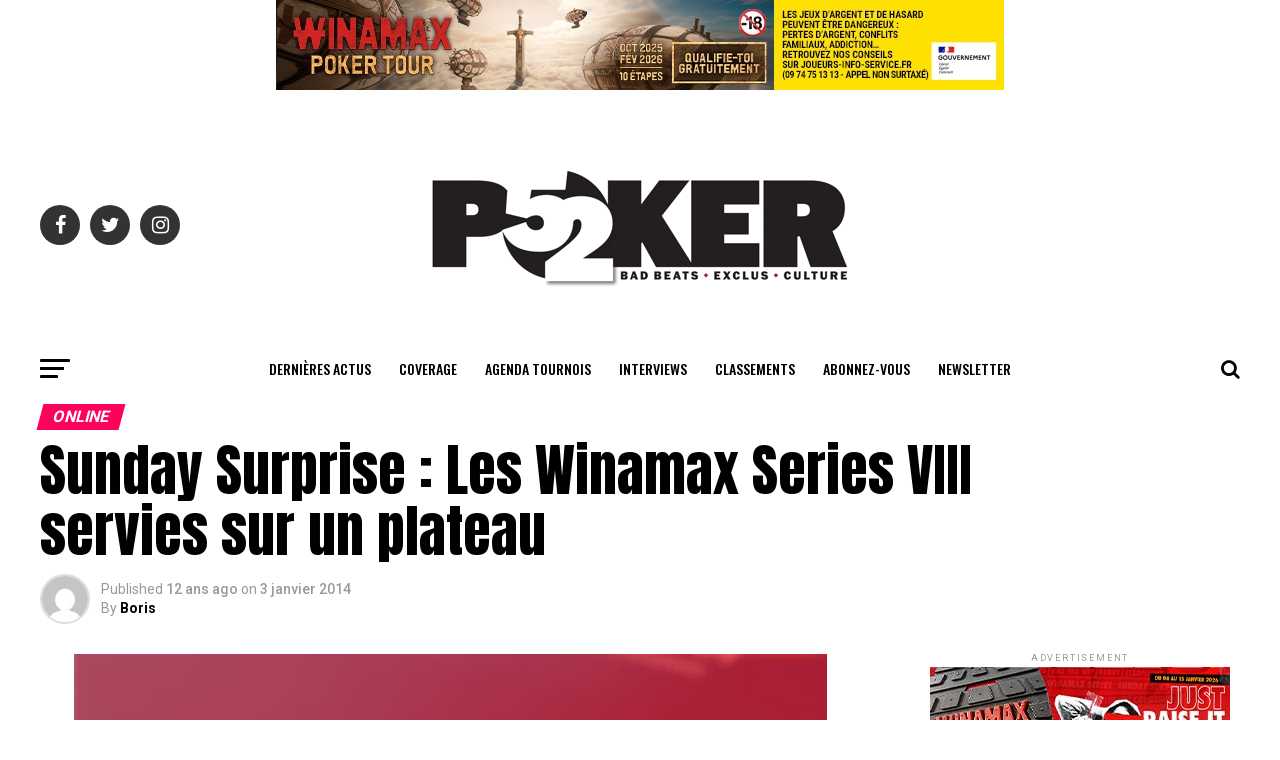

--- FILE ---
content_type: text/html; charset=UTF-8
request_url: https://www.poker52.fr/online/sunday-surprise-les-winamax-series-viii-servies-sur-un-plateau/
body_size: 24375
content:
<!DOCTYPE html>
<html lang="fr-FR">
<head>
	
<meta charset="UTF-8" >
<meta name="viewport" id="viewport" content="width=device-width, initial-scale=1.0, maximum-scale=1.0, minimum-scale=1.0, user-scalable=no" />
<link rel="shortcut icon" href="https://www.poker52.fr/wp-content/uploads/2018/08/favicon-32x32.png" /><link rel="pingback" href="https://www.poker52.fr/xmlrpc.php" />
<meta property="og:type" content="article" />
					<meta property="og:image" content="https://www.poker52.fr/wp-content/uploads/2018/08/feature-large-medium-2.jpg" />
		<meta name="twitter:image" content="https://www.poker52.fr/wp-content/uploads/2018/08/feature-large-medium-2.jpg" />
	<meta property="og:url" content="https://www.poker52.fr/online/sunday-surprise-les-winamax-series-viii-servies-sur-un-plateau/" />
<meta property="og:title" content="Sunday Surprise : Les Winamax Series VIII servies sur un plateau" />
<meta property="og:description" content="5 000 000 € pour bien commencer l’année, c’est ce que vous promettent les Winamax Series VIII ! Le vainqueur du Sunday Surprise de cette semaine aura une chance inouïe entre les mains, un rêve pour tout bon joueur de poker, puisqu’il sera invité à tous les tournois de cette 1ere édition 2014 ! Aucun frais et potentiellement [&hellip;]" />
<meta name="twitter:card" content="summary">
<meta name="twitter:url" content="https://www.poker52.fr/online/sunday-surprise-les-winamax-series-viii-servies-sur-un-plateau/">
<meta name="twitter:title" content="Sunday Surprise : Les Winamax Series VIII servies sur un plateau">
<meta name="twitter:description" content="5 000 000 € pour bien commencer l’année, c’est ce que vous promettent les Winamax Series VIII ! Le vainqueur du Sunday Surprise de cette semaine aura une chance inouïe entre les mains, un rêve pour tout bon joueur de poker, puisqu’il sera invité à tous les tournois de cette 1ere édition 2014 ! Aucun frais et potentiellement [&hellip;]">
<title>Sunday Surprise : Les Winamax Series VIII servies sur un plateau &#8211; Poker52</title>
<meta name='robots' content='max-image-preview:large' />
<link rel='dns-prefetch' href='//js.stripe.com' />
<link rel='dns-prefetch' href='//fonts.googleapis.com' />
<link rel='dns-prefetch' href='//www.googletagmanager.com' />
<link rel="alternate" type="application/rss+xml" title="Poker52 &raquo; Flux" href="https://www.poker52.fr/feed/" />
<link rel="alternate" type="application/rss+xml" title="Poker52 &raquo; Flux des commentaires" href="https://www.poker52.fr/comments/feed/" />
<link rel="alternate" type="application/rss+xml" title="Poker52 &raquo; Sunday Surprise : Les Winamax Series VIII servies sur un plateau Flux des commentaires" href="https://www.poker52.fr/online/sunday-surprise-les-winamax-series-viii-servies-sur-un-plateau/feed/" />
<link rel="alternate" title="oEmbed (JSON)" type="application/json+oembed" href="https://www.poker52.fr/wp-json/oembed/1.0/embed?url=https%3A%2F%2Fwww.poker52.fr%2Fonline%2Fsunday-surprise-les-winamax-series-viii-servies-sur-un-plateau%2F" />
<link rel="alternate" title="oEmbed (XML)" type="text/xml+oembed" href="https://www.poker52.fr/wp-json/oembed/1.0/embed?url=https%3A%2F%2Fwww.poker52.fr%2Fonline%2Fsunday-surprise-les-winamax-series-viii-servies-sur-un-plateau%2F&#038;format=xml" />
<style id='wp-img-auto-sizes-contain-inline-css' type='text/css'>
img:is([sizes=auto i],[sizes^="auto," i]){contain-intrinsic-size:3000px 1500px}
/*# sourceURL=wp-img-auto-sizes-contain-inline-css */
</style>
<style id='wp-emoji-styles-inline-css' type='text/css'>

	img.wp-smiley, img.emoji {
		display: inline !important;
		border: none !important;
		box-shadow: none !important;
		height: 1em !important;
		width: 1em !important;
		margin: 0 0.07em !important;
		vertical-align: -0.1em !important;
		background: none !important;
		padding: 0 !important;
	}
/*# sourceURL=wp-emoji-styles-inline-css */
</style>
<style id='wp-block-library-inline-css' type='text/css'>
:root{--wp-block-synced-color:#7a00df;--wp-block-synced-color--rgb:122,0,223;--wp-bound-block-color:var(--wp-block-synced-color);--wp-editor-canvas-background:#ddd;--wp-admin-theme-color:#007cba;--wp-admin-theme-color--rgb:0,124,186;--wp-admin-theme-color-darker-10:#006ba1;--wp-admin-theme-color-darker-10--rgb:0,107,160.5;--wp-admin-theme-color-darker-20:#005a87;--wp-admin-theme-color-darker-20--rgb:0,90,135;--wp-admin-border-width-focus:2px}@media (min-resolution:192dpi){:root{--wp-admin-border-width-focus:1.5px}}.wp-element-button{cursor:pointer}:root .has-very-light-gray-background-color{background-color:#eee}:root .has-very-dark-gray-background-color{background-color:#313131}:root .has-very-light-gray-color{color:#eee}:root .has-very-dark-gray-color{color:#313131}:root .has-vivid-green-cyan-to-vivid-cyan-blue-gradient-background{background:linear-gradient(135deg,#00d084,#0693e3)}:root .has-purple-crush-gradient-background{background:linear-gradient(135deg,#34e2e4,#4721fb 50%,#ab1dfe)}:root .has-hazy-dawn-gradient-background{background:linear-gradient(135deg,#faaca8,#dad0ec)}:root .has-subdued-olive-gradient-background{background:linear-gradient(135deg,#fafae1,#67a671)}:root .has-atomic-cream-gradient-background{background:linear-gradient(135deg,#fdd79a,#004a59)}:root .has-nightshade-gradient-background{background:linear-gradient(135deg,#330968,#31cdcf)}:root .has-midnight-gradient-background{background:linear-gradient(135deg,#020381,#2874fc)}:root{--wp--preset--font-size--normal:16px;--wp--preset--font-size--huge:42px}.has-regular-font-size{font-size:1em}.has-larger-font-size{font-size:2.625em}.has-normal-font-size{font-size:var(--wp--preset--font-size--normal)}.has-huge-font-size{font-size:var(--wp--preset--font-size--huge)}.has-text-align-center{text-align:center}.has-text-align-left{text-align:left}.has-text-align-right{text-align:right}.has-fit-text{white-space:nowrap!important}#end-resizable-editor-section{display:none}.aligncenter{clear:both}.items-justified-left{justify-content:flex-start}.items-justified-center{justify-content:center}.items-justified-right{justify-content:flex-end}.items-justified-space-between{justify-content:space-between}.screen-reader-text{border:0;clip-path:inset(50%);height:1px;margin:-1px;overflow:hidden;padding:0;position:absolute;width:1px;word-wrap:normal!important}.screen-reader-text:focus{background-color:#ddd;clip-path:none;color:#444;display:block;font-size:1em;height:auto;left:5px;line-height:normal;padding:15px 23px 14px;text-decoration:none;top:5px;width:auto;z-index:100000}html :where(.has-border-color){border-style:solid}html :where([style*=border-top-color]){border-top-style:solid}html :where([style*=border-right-color]){border-right-style:solid}html :where([style*=border-bottom-color]){border-bottom-style:solid}html :where([style*=border-left-color]){border-left-style:solid}html :where([style*=border-width]){border-style:solid}html :where([style*=border-top-width]){border-top-style:solid}html :where([style*=border-right-width]){border-right-style:solid}html :where([style*=border-bottom-width]){border-bottom-style:solid}html :where([style*=border-left-width]){border-left-style:solid}html :where(img[class*=wp-image-]){height:auto;max-width:100%}:where(figure){margin:0 0 1em}html :where(.is-position-sticky){--wp-admin--admin-bar--position-offset:var(--wp-admin--admin-bar--height,0px)}@media screen and (max-width:600px){html :where(.is-position-sticky){--wp-admin--admin-bar--position-offset:0px}}

/*# sourceURL=wp-block-library-inline-css */
</style><style id='global-styles-inline-css' type='text/css'>
:root{--wp--preset--aspect-ratio--square: 1;--wp--preset--aspect-ratio--4-3: 4/3;--wp--preset--aspect-ratio--3-4: 3/4;--wp--preset--aspect-ratio--3-2: 3/2;--wp--preset--aspect-ratio--2-3: 2/3;--wp--preset--aspect-ratio--16-9: 16/9;--wp--preset--aspect-ratio--9-16: 9/16;--wp--preset--color--black: #000000;--wp--preset--color--cyan-bluish-gray: #abb8c3;--wp--preset--color--white: #ffffff;--wp--preset--color--pale-pink: #f78da7;--wp--preset--color--vivid-red: #cf2e2e;--wp--preset--color--luminous-vivid-orange: #ff6900;--wp--preset--color--luminous-vivid-amber: #fcb900;--wp--preset--color--light-green-cyan: #7bdcb5;--wp--preset--color--vivid-green-cyan: #00d084;--wp--preset--color--pale-cyan-blue: #8ed1fc;--wp--preset--color--vivid-cyan-blue: #0693e3;--wp--preset--color--vivid-purple: #9b51e0;--wp--preset--gradient--vivid-cyan-blue-to-vivid-purple: linear-gradient(135deg,rgb(6,147,227) 0%,rgb(155,81,224) 100%);--wp--preset--gradient--light-green-cyan-to-vivid-green-cyan: linear-gradient(135deg,rgb(122,220,180) 0%,rgb(0,208,130) 100%);--wp--preset--gradient--luminous-vivid-amber-to-luminous-vivid-orange: linear-gradient(135deg,rgb(252,185,0) 0%,rgb(255,105,0) 100%);--wp--preset--gradient--luminous-vivid-orange-to-vivid-red: linear-gradient(135deg,rgb(255,105,0) 0%,rgb(207,46,46) 100%);--wp--preset--gradient--very-light-gray-to-cyan-bluish-gray: linear-gradient(135deg,rgb(238,238,238) 0%,rgb(169,184,195) 100%);--wp--preset--gradient--cool-to-warm-spectrum: linear-gradient(135deg,rgb(74,234,220) 0%,rgb(151,120,209) 20%,rgb(207,42,186) 40%,rgb(238,44,130) 60%,rgb(251,105,98) 80%,rgb(254,248,76) 100%);--wp--preset--gradient--blush-light-purple: linear-gradient(135deg,rgb(255,206,236) 0%,rgb(152,150,240) 100%);--wp--preset--gradient--blush-bordeaux: linear-gradient(135deg,rgb(254,205,165) 0%,rgb(254,45,45) 50%,rgb(107,0,62) 100%);--wp--preset--gradient--luminous-dusk: linear-gradient(135deg,rgb(255,203,112) 0%,rgb(199,81,192) 50%,rgb(65,88,208) 100%);--wp--preset--gradient--pale-ocean: linear-gradient(135deg,rgb(255,245,203) 0%,rgb(182,227,212) 50%,rgb(51,167,181) 100%);--wp--preset--gradient--electric-grass: linear-gradient(135deg,rgb(202,248,128) 0%,rgb(113,206,126) 100%);--wp--preset--gradient--midnight: linear-gradient(135deg,rgb(2,3,129) 0%,rgb(40,116,252) 100%);--wp--preset--font-size--small: 13px;--wp--preset--font-size--medium: 20px;--wp--preset--font-size--large: 36px;--wp--preset--font-size--x-large: 42px;--wp--preset--spacing--20: 0.44rem;--wp--preset--spacing--30: 0.67rem;--wp--preset--spacing--40: 1rem;--wp--preset--spacing--50: 1.5rem;--wp--preset--spacing--60: 2.25rem;--wp--preset--spacing--70: 3.38rem;--wp--preset--spacing--80: 5.06rem;--wp--preset--shadow--natural: 6px 6px 9px rgba(0, 0, 0, 0.2);--wp--preset--shadow--deep: 12px 12px 50px rgba(0, 0, 0, 0.4);--wp--preset--shadow--sharp: 6px 6px 0px rgba(0, 0, 0, 0.2);--wp--preset--shadow--outlined: 6px 6px 0px -3px rgb(255, 255, 255), 6px 6px rgb(0, 0, 0);--wp--preset--shadow--crisp: 6px 6px 0px rgb(0, 0, 0);}:where(.is-layout-flex){gap: 0.5em;}:where(.is-layout-grid){gap: 0.5em;}body .is-layout-flex{display: flex;}.is-layout-flex{flex-wrap: wrap;align-items: center;}.is-layout-flex > :is(*, div){margin: 0;}body .is-layout-grid{display: grid;}.is-layout-grid > :is(*, div){margin: 0;}:where(.wp-block-columns.is-layout-flex){gap: 2em;}:where(.wp-block-columns.is-layout-grid){gap: 2em;}:where(.wp-block-post-template.is-layout-flex){gap: 1.25em;}:where(.wp-block-post-template.is-layout-grid){gap: 1.25em;}.has-black-color{color: var(--wp--preset--color--black) !important;}.has-cyan-bluish-gray-color{color: var(--wp--preset--color--cyan-bluish-gray) !important;}.has-white-color{color: var(--wp--preset--color--white) !important;}.has-pale-pink-color{color: var(--wp--preset--color--pale-pink) !important;}.has-vivid-red-color{color: var(--wp--preset--color--vivid-red) !important;}.has-luminous-vivid-orange-color{color: var(--wp--preset--color--luminous-vivid-orange) !important;}.has-luminous-vivid-amber-color{color: var(--wp--preset--color--luminous-vivid-amber) !important;}.has-light-green-cyan-color{color: var(--wp--preset--color--light-green-cyan) !important;}.has-vivid-green-cyan-color{color: var(--wp--preset--color--vivid-green-cyan) !important;}.has-pale-cyan-blue-color{color: var(--wp--preset--color--pale-cyan-blue) !important;}.has-vivid-cyan-blue-color{color: var(--wp--preset--color--vivid-cyan-blue) !important;}.has-vivid-purple-color{color: var(--wp--preset--color--vivid-purple) !important;}.has-black-background-color{background-color: var(--wp--preset--color--black) !important;}.has-cyan-bluish-gray-background-color{background-color: var(--wp--preset--color--cyan-bluish-gray) !important;}.has-white-background-color{background-color: var(--wp--preset--color--white) !important;}.has-pale-pink-background-color{background-color: var(--wp--preset--color--pale-pink) !important;}.has-vivid-red-background-color{background-color: var(--wp--preset--color--vivid-red) !important;}.has-luminous-vivid-orange-background-color{background-color: var(--wp--preset--color--luminous-vivid-orange) !important;}.has-luminous-vivid-amber-background-color{background-color: var(--wp--preset--color--luminous-vivid-amber) !important;}.has-light-green-cyan-background-color{background-color: var(--wp--preset--color--light-green-cyan) !important;}.has-vivid-green-cyan-background-color{background-color: var(--wp--preset--color--vivid-green-cyan) !important;}.has-pale-cyan-blue-background-color{background-color: var(--wp--preset--color--pale-cyan-blue) !important;}.has-vivid-cyan-blue-background-color{background-color: var(--wp--preset--color--vivid-cyan-blue) !important;}.has-vivid-purple-background-color{background-color: var(--wp--preset--color--vivid-purple) !important;}.has-black-border-color{border-color: var(--wp--preset--color--black) !important;}.has-cyan-bluish-gray-border-color{border-color: var(--wp--preset--color--cyan-bluish-gray) !important;}.has-white-border-color{border-color: var(--wp--preset--color--white) !important;}.has-pale-pink-border-color{border-color: var(--wp--preset--color--pale-pink) !important;}.has-vivid-red-border-color{border-color: var(--wp--preset--color--vivid-red) !important;}.has-luminous-vivid-orange-border-color{border-color: var(--wp--preset--color--luminous-vivid-orange) !important;}.has-luminous-vivid-amber-border-color{border-color: var(--wp--preset--color--luminous-vivid-amber) !important;}.has-light-green-cyan-border-color{border-color: var(--wp--preset--color--light-green-cyan) !important;}.has-vivid-green-cyan-border-color{border-color: var(--wp--preset--color--vivid-green-cyan) !important;}.has-pale-cyan-blue-border-color{border-color: var(--wp--preset--color--pale-cyan-blue) !important;}.has-vivid-cyan-blue-border-color{border-color: var(--wp--preset--color--vivid-cyan-blue) !important;}.has-vivid-purple-border-color{border-color: var(--wp--preset--color--vivid-purple) !important;}.has-vivid-cyan-blue-to-vivid-purple-gradient-background{background: var(--wp--preset--gradient--vivid-cyan-blue-to-vivid-purple) !important;}.has-light-green-cyan-to-vivid-green-cyan-gradient-background{background: var(--wp--preset--gradient--light-green-cyan-to-vivid-green-cyan) !important;}.has-luminous-vivid-amber-to-luminous-vivid-orange-gradient-background{background: var(--wp--preset--gradient--luminous-vivid-amber-to-luminous-vivid-orange) !important;}.has-luminous-vivid-orange-to-vivid-red-gradient-background{background: var(--wp--preset--gradient--luminous-vivid-orange-to-vivid-red) !important;}.has-very-light-gray-to-cyan-bluish-gray-gradient-background{background: var(--wp--preset--gradient--very-light-gray-to-cyan-bluish-gray) !important;}.has-cool-to-warm-spectrum-gradient-background{background: var(--wp--preset--gradient--cool-to-warm-spectrum) !important;}.has-blush-light-purple-gradient-background{background: var(--wp--preset--gradient--blush-light-purple) !important;}.has-blush-bordeaux-gradient-background{background: var(--wp--preset--gradient--blush-bordeaux) !important;}.has-luminous-dusk-gradient-background{background: var(--wp--preset--gradient--luminous-dusk) !important;}.has-pale-ocean-gradient-background{background: var(--wp--preset--gradient--pale-ocean) !important;}.has-electric-grass-gradient-background{background: var(--wp--preset--gradient--electric-grass) !important;}.has-midnight-gradient-background{background: var(--wp--preset--gradient--midnight) !important;}.has-small-font-size{font-size: var(--wp--preset--font-size--small) !important;}.has-medium-font-size{font-size: var(--wp--preset--font-size--medium) !important;}.has-large-font-size{font-size: var(--wp--preset--font-size--large) !important;}.has-x-large-font-size{font-size: var(--wp--preset--font-size--x-large) !important;}
/*# sourceURL=global-styles-inline-css */
</style>

<style id='classic-theme-styles-inline-css' type='text/css'>
/*! This file is auto-generated */
.wp-block-button__link{color:#fff;background-color:#32373c;border-radius:9999px;box-shadow:none;text-decoration:none;padding:calc(.667em + 2px) calc(1.333em + 2px);font-size:1.125em}.wp-block-file__button{background:#32373c;color:#fff;text-decoration:none}
/*# sourceURL=/wp-includes/css/classic-themes.min.css */
</style>
<link rel='stylesheet' id='theiaPostSlider-css' href='https://www.poker52.fr/wp-content/plugins/theia-post-slider/css/font-theme.css?ver=2.0.0' type='text/css' media='all' />
<style id='theiaPostSlider-inline-css' type='text/css'>


				.theiaPostSlider_nav.fontTheme ._title,
				.theiaPostSlider_nav.fontTheme ._text {
					line-height: 48px;
				}
	
				.theiaPostSlider_nav.fontTheme ._button,
				.theiaPostSlider_nav.fontTheme ._button svg {
					color: #f08100;
					fill: #f08100;
				}
	
				.theiaPostSlider_nav.fontTheme ._button ._2 span {
					font-size: 48px;
					line-height: 48px;
				}
	
				.theiaPostSlider_nav.fontTheme ._button ._2 svg {
					width: 48px;
				}
	
				.theiaPostSlider_nav.fontTheme ._button:hover,
				.theiaPostSlider_nav.fontTheme ._button:focus,
				.theiaPostSlider_nav.fontTheme ._button:hover svg,
				.theiaPostSlider_nav.fontTheme ._button:focus svg {
					color: #ffa338;
					fill: #ffa338;
				}
	
				.theiaPostSlider_nav.fontTheme ._disabled,				 
                .theiaPostSlider_nav.fontTheme ._disabled svg {
					color: #777777 !important;
					fill: #777777 !important;
				}
			
/*# sourceURL=theiaPostSlider-inline-css */
</style>
<link rel='stylesheet' id='theiaPostSlider-font-css' href='https://www.poker52.fr/wp-content/plugins/theia-post-slider/fonts/style.css?ver=2.0.0' type='text/css' media='all' />
<link rel='stylesheet' id='wpecpp-css' href='https://www.poker52.fr/wp-content/plugins/wp-ecommerce-paypal/assets/css/wpecpp.css?ver=2.0.3' type='text/css' media='all' />
<link rel='stylesheet' id='reviewer-photoswipe-css' href='https://www.poker52.fr/wp-content/plugins/reviewer/public/assets/css/photoswipe.css?ver=3.14.2' type='text/css' media='all' />
<link rel='stylesheet' id='dashicons-css' href='https://www.poker52.fr/wp-includes/css/dashicons.min.css?ver=6.9' type='text/css' media='all' />
<link rel='stylesheet' id='reviewer-public-css' href='https://www.poker52.fr/wp-content/plugins/reviewer/public/assets/css/reviewer-public.css?ver=3.14.2' type='text/css' media='all' />
<link rel='stylesheet' id='mvp-custom-style-css' href='https://www.poker52.fr/wp-content/themes/zox-news/style.css?ver=6.9' type='text/css' media='all' />
<style id='mvp-custom-style-inline-css' type='text/css'>


#mvp-wallpaper {
	background: url() no-repeat 50% 0;
	}

#mvp-foot-copy a {
	color: #ff0059;
	}

#mvp-content-main p a,
.mvp-post-add-main p a {
	box-shadow: inset 0 -4px 0 #ff0059;
	}

#mvp-content-main p a:hover,
.mvp-post-add-main p a:hover {
	background: #ff0059;
	}

a,
a:visited,
.post-info-name a,
.woocommerce .woocommerce-breadcrumb a {
	color: #ff0059;
	}

#mvp-side-wrap a:hover {
	color: #ff0059;
	}

.mvp-fly-top:hover,
.mvp-vid-box-wrap,
ul.mvp-soc-mob-list li.mvp-soc-mob-com {
	background: #4cf9ff;
	}

nav.mvp-fly-nav-menu ul li.menu-item-has-children:after,
.mvp-feat1-left-wrap span.mvp-cd-cat,
.mvp-widget-feat1-top-story span.mvp-cd-cat,
.mvp-widget-feat2-left-cont span.mvp-cd-cat,
.mvp-widget-dark-feat span.mvp-cd-cat,
.mvp-widget-dark-sub span.mvp-cd-cat,
.mvp-vid-wide-text span.mvp-cd-cat,
.mvp-feat2-top-text span.mvp-cd-cat,
.mvp-feat3-main-story span.mvp-cd-cat,
.mvp-feat3-sub-text span.mvp-cd-cat,
.mvp-feat4-main-text span.mvp-cd-cat,
.woocommerce-message:before,
.woocommerce-info:before,
.woocommerce-message:before {
	color: #4cf9ff;
	}

#searchform input,
.mvp-authors-name {
	border-bottom: 1px solid #4cf9ff;
	}

.mvp-fly-top:hover {
	border-top: 1px solid #4cf9ff;
	border-left: 1px solid #4cf9ff;
	border-bottom: 1px solid #4cf9ff;
	}

.woocommerce .widget_price_filter .ui-slider .ui-slider-handle,
.woocommerce #respond input#submit.alt,
.woocommerce a.button.alt,
.woocommerce button.button.alt,
.woocommerce input.button.alt,
.woocommerce #respond input#submit.alt:hover,
.woocommerce a.button.alt:hover,
.woocommerce button.button.alt:hover,
.woocommerce input.button.alt:hover {
	background-color: #4cf9ff;
	}

.woocommerce-error,
.woocommerce-info,
.woocommerce-message {
	border-top-color: #4cf9ff;
	}

ul.mvp-feat1-list-buts li.active span.mvp-feat1-list-but,
span.mvp-widget-home-title,
span.mvp-post-cat,
span.mvp-feat1-pop-head {
	background: #ff005b;
	}

.woocommerce span.onsale {
	background-color: #ff005b;
	}

.mvp-widget-feat2-side-more-but,
.woocommerce .star-rating span:before,
span.mvp-prev-next-label,
.mvp-cat-date-wrap .sticky {
	color: #ff005b !important;
	}

#mvp-main-nav-top,
#mvp-fly-wrap,
.mvp-soc-mob-right,
#mvp-main-nav-small-cont {
	background: #000000;
	}

#mvp-main-nav-small .mvp-fly-but-wrap span,
#mvp-main-nav-small .mvp-search-but-wrap span,
.mvp-nav-top-left .mvp-fly-but-wrap span,
#mvp-fly-wrap .mvp-fly-but-wrap span {
	background: #555555;
	}

.mvp-nav-top-right .mvp-nav-search-but,
span.mvp-fly-soc-head,
.mvp-soc-mob-right i,
#mvp-main-nav-small span.mvp-nav-search-but,
#mvp-main-nav-small .mvp-nav-menu ul li a  {
	color: #555555;
	}

#mvp-main-nav-small .mvp-nav-menu ul li.menu-item-has-children a:after {
	border-color: #555555 transparent transparent transparent;
	}

#mvp-nav-top-wrap span.mvp-nav-search-but:hover,
#mvp-main-nav-small span.mvp-nav-search-but:hover {
	color: #ff0059;
	}

#mvp-nav-top-wrap .mvp-fly-but-wrap:hover span,
#mvp-main-nav-small .mvp-fly-but-wrap:hover span,
span.mvp-woo-cart-num:hover {
	background: #ff0059;
	}

#mvp-main-nav-bot-cont {
	background: #ffffff;
	}

#mvp-nav-bot-wrap .mvp-fly-but-wrap span,
#mvp-nav-bot-wrap .mvp-search-but-wrap span {
	background: #000000;
	}

#mvp-nav-bot-wrap span.mvp-nav-search-but,
#mvp-nav-bot-wrap .mvp-nav-menu ul li a {
	color: #000000;
	}

#mvp-nav-bot-wrap .mvp-nav-menu ul li.menu-item-has-children a:after {
	border-color: #000000 transparent transparent transparent;
	}

.mvp-nav-menu ul li:hover a {
	border-bottom: 5px solid #4cf9ff;
	}

#mvp-nav-bot-wrap .mvp-fly-but-wrap:hover span {
	background: #4cf9ff;
	}

#mvp-nav-bot-wrap span.mvp-nav-search-but:hover {
	color: #4cf9ff;
	}

body,
.mvp-feat1-feat-text p,
.mvp-feat2-top-text p,
.mvp-feat3-main-text p,
.mvp-feat3-sub-text p,
#searchform input,
.mvp-author-info-text,
span.mvp-post-excerpt,
.mvp-nav-menu ul li ul.sub-menu li a,
nav.mvp-fly-nav-menu ul li a,
.mvp-ad-label,
span.mvp-feat-caption,
.mvp-post-tags a,
.mvp-post-tags a:visited,
span.mvp-author-box-name a,
#mvp-author-box-text p,
.mvp-post-gallery-text p,
ul.mvp-soc-mob-list li span,
#comments,
h3#reply-title,
h2.comments,
#mvp-foot-copy p,
span.mvp-fly-soc-head,
.mvp-post-tags-header,
span.mvp-prev-next-label,
span.mvp-post-add-link-but,
#mvp-comments-button a,
#mvp-comments-button span.mvp-comment-but-text,
.woocommerce ul.product_list_widget span.product-title,
.woocommerce ul.product_list_widget li a,
.woocommerce #reviews #comments ol.commentlist li .comment-text p.meta,
.woocommerce div.product p.price,
.woocommerce div.product p.price ins,
.woocommerce div.product p.price del,
.woocommerce ul.products li.product .price del,
.woocommerce ul.products li.product .price ins,
.woocommerce ul.products li.product .price,
.woocommerce #respond input#submit,
.woocommerce a.button,
.woocommerce button.button,
.woocommerce input.button,
.woocommerce .widget_price_filter .price_slider_amount .button,
.woocommerce span.onsale,
.woocommerce-review-link,
#woo-content p.woocommerce-result-count,
.woocommerce div.product .woocommerce-tabs ul.tabs li a,
a.mvp-inf-more-but,
span.mvp-cont-read-but,
span.mvp-cd-cat,
span.mvp-cd-date,
.mvp-feat4-main-text p,
span.mvp-woo-cart-num,
span.mvp-widget-home-title2,
.wp-caption,
#mvp-content-main p.wp-caption-text,
.gallery-caption,
.mvp-post-add-main p.wp-caption-text,
#bbpress-forums,
#bbpress-forums p,
.protected-post-form input,
#mvp-feat6-text p {
	font-family: 'Roboto', sans-serif;
	}

.mvp-blog-story-text p,
span.mvp-author-page-desc,
#mvp-404 p,
.mvp-widget-feat1-bot-text p,
.mvp-widget-feat2-left-text p,
.mvp-flex-story-text p,
.mvp-search-text p,
#mvp-content-main p,
.mvp-post-add-main p,
.rwp-summary,
.rwp-u-review__comment,
.mvp-feat5-mid-main-text p,
.mvp-feat5-small-main-text p {
	font-family: 'PT Serif', sans-serif;
	}

.mvp-nav-menu ul li a,
#mvp-foot-menu ul li a {
	font-family: 'Oswald', sans-serif;
	}


.mvp-feat1-sub-text h2,
.mvp-feat1-pop-text h2,
.mvp-feat1-list-text h2,
.mvp-widget-feat1-top-text h2,
.mvp-widget-feat1-bot-text h2,
.mvp-widget-dark-feat-text h2,
.mvp-widget-dark-sub-text h2,
.mvp-widget-feat2-left-text h2,
.mvp-widget-feat2-right-text h2,
.mvp-blog-story-text h2,
.mvp-flex-story-text h2,
.mvp-vid-wide-more-text p,
.mvp-prev-next-text p,
.mvp-related-text,
.mvp-post-more-text p,
h2.mvp-authors-latest a,
.mvp-feat2-bot-text h2,
.mvp-feat3-sub-text h2,
.mvp-feat3-main-text h2,
.mvp-feat4-main-text h2,
.mvp-feat5-text h2,
.mvp-feat5-mid-main-text h2,
.mvp-feat5-small-main-text h2,
.mvp-feat5-mid-sub-text h2,
#mvp-feat6-text h2 {
	font-family: 'Oswald', sans-serif;
	}

.mvp-feat2-top-text h2,
.mvp-feat1-feat-text h2,
h1.mvp-post-title,
h1.mvp-post-title-wide,
.mvp-drop-nav-title h4,
#mvp-content-main blockquote p,
.mvp-post-add-main blockquote p,
#mvp-404 h1,
#woo-content h1.page-title,
.woocommerce div.product .product_title,
.woocommerce ul.products li.product h3 {
	font-family: 'Oswald', sans-serif;
	}

span.mvp-feat1-pop-head,
.mvp-feat1-pop-text:before,
span.mvp-feat1-list-but,
span.mvp-widget-home-title,
.mvp-widget-feat2-side-more,
span.mvp-post-cat,
span.mvp-page-head,
h1.mvp-author-top-head,
.mvp-authors-name,
#mvp-content-main h1,
#mvp-content-main h2,
#mvp-content-main h3,
#mvp-content-main h4,
#mvp-content-main h5,
#mvp-content-main h6,
.woocommerce .related h2,
.woocommerce div.product .woocommerce-tabs .panel h2,
.woocommerce div.product .product_title,
.mvp-feat5-side-list .mvp-feat1-list-img:after {
	font-family: 'Roboto', sans-serif;
	}

	

	.mvp-vid-box-wrap,
	.mvp-feat1-left-wrap span.mvp-cd-cat,
	.mvp-widget-feat1-top-story span.mvp-cd-cat,
	.mvp-widget-feat2-left-cont span.mvp-cd-cat,
	.mvp-widget-dark-feat span.mvp-cd-cat,
	.mvp-widget-dark-sub span.mvp-cd-cat,
	.mvp-vid-wide-text span.mvp-cd-cat,
	.mvp-feat2-top-text span.mvp-cd-cat,
	.mvp-feat3-main-story span.mvp-cd-cat {
		color: #fff;
		}
		

	#mvp-main-nav-top {
		background: #fff;
		padding: 15px 0 0;
		}
	#mvp-fly-wrap,
	.mvp-soc-mob-right,
	#mvp-main-nav-small-cont {
		background: #fff;
		}
	#mvp-main-nav-small .mvp-fly-but-wrap span,
	#mvp-main-nav-small .mvp-search-but-wrap span,
	.mvp-nav-top-left .mvp-fly-but-wrap span,
	#mvp-fly-wrap .mvp-fly-but-wrap span {
		background: #000;
		}
	.mvp-nav-top-right .mvp-nav-search-but,
	span.mvp-fly-soc-head,
	.mvp-soc-mob-right i,
	#mvp-main-nav-small span.mvp-nav-search-but,
	#mvp-main-nav-small .mvp-nav-menu ul li a  {
		color: #000;
		}
	#mvp-main-nav-small .mvp-nav-menu ul li.menu-item-has-children a:after {
		border-color: #000 transparent transparent transparent;
		}
	.mvp-feat1-feat-text h2,
	h1.mvp-post-title,
	.mvp-feat2-top-text h2,
	.mvp-feat3-main-text h2,
	#mvp-content-main blockquote p,
	.mvp-post-add-main blockquote p {
		font-family: 'Anton', sans-serif;
		font-weight: 400;
		letter-spacing: normal;
		}
	.mvp-feat1-feat-text h2,
	.mvp-feat2-top-text h2,
	.mvp-feat3-main-text h2 {
		line-height: 1;
		text-transform: uppercase;
		}
		

	span.mvp-nav-soc-but,
	ul.mvp-fly-soc-list li a,
	span.mvp-woo-cart-num {
		background: rgba(0,0,0,.8);
		}
	span.mvp-woo-cart-icon {
		color: rgba(0,0,0,.8);
		}
	nav.mvp-fly-nav-menu ul li,
	nav.mvp-fly-nav-menu ul li ul.sub-menu {
		border-top: 1px solid rgba(0,0,0,.1);
		}
	nav.mvp-fly-nav-menu ul li a {
		color: #000;
		}
	.mvp-drop-nav-title h4 {
		color: #000;
		}
		

	.mvp-nav-links {
		display: none;
		}
		

	@media screen and (max-width: 479px) {
		.single #mvp-content-body-top {
			max-height: 400px;
			}
		.single .mvp-cont-read-but-wrap {
			display: inline;
			}
		}
		
/*# sourceURL=mvp-custom-style-inline-css */
</style>
<link rel='stylesheet' id='mvp-reset-css' href='https://www.poker52.fr/wp-content/themes/zox-news/css/reset.css?ver=6.9' type='text/css' media='all' />
<link rel='stylesheet' id='fontawesome-css' href='https://www.poker52.fr/wp-content/themes/zox-news/font-awesome/css/font-awesome.css?ver=6.9' type='text/css' media='all' />
<link rel='stylesheet' id='mvp-fonts-css' href='//fonts.googleapis.com/css?family=Advent+Pro%3A700%26subset%3Dlatin%2Clatin-ext%2Ccyrillic%2Ccyrillic-ext%2Cgreek-ext%2Cgreek%2Cvietnamese%7COpen+Sans%3A700%26subset%3Dlatin%2Clatin-ext%2Ccyrillic%2Ccyrillic-ext%2Cgreek-ext%2Cgreek%2Cvietnamese%7CAnton%3A400%26subset%3Dlatin%2Clatin-ext%2Ccyrillic%2Ccyrillic-ext%2Cgreek-ext%2Cgreek%2Cvietnamese%7COswald%3A100%2C200%2C300%2C400%2C500%2C600%2C700%2C800%2C900%26subset%3Dlatin%2Clatin-ext%2Ccyrillic%2Ccyrillic-ext%2Cgreek-ext%2Cgreek%2Cvietnamese%7COswald%3A100%2C200%2C300%2C400%2C500%2C600%2C700%2C800%2C900%26subset%3Dlatin%2Clatin-ext%2Ccyrillic%2Ccyrillic-ext%2Cgreek-ext%2Cgreek%2Cvietnamese%7CRoboto%3A100%2C200%2C300%2C400%2C500%2C600%2C700%2C800%2C900%26subset%3Dlatin%2Clatin-ext%2Ccyrillic%2Ccyrillic-ext%2Cgreek-ext%2Cgreek%2Cvietnamese%7CRoboto%3A100%2C200%2C300%2C400%2C500%2C600%2C700%2C800%2C900%26subset%3Dlatin%2Clatin-ext%2Ccyrillic%2Ccyrillic-ext%2Cgreek-ext%2Cgreek%2Cvietnamese%7CPT+Serif%3A100%2C200%2C300%2C400%2C500%2C600%2C700%2C800%2C900%26subset%3Dlatin%2Clatin-ext%2Ccyrillic%2Ccyrillic-ext%2Cgreek-ext%2Cgreek%2Cvietnamese%7COswald%3A100%2C200%2C300%2C400%2C500%2C600%2C700%2C800%2C900%26subset%3Dlatin%2Clatin-ext%2Ccyrillic%2Ccyrillic-ext%2Cgreek-ext%2Cgreek%2Cvietnamese' type='text/css' media='all' />
<link rel='stylesheet' id='mvp-media-queries-css' href='https://www.poker52.fr/wp-content/themes/zox-news/css/media-queries.css?ver=6.9' type='text/css' media='all' />
<link rel='stylesheet' id='newsletter-css' href='https://www.poker52.fr/wp-content/plugins/newsletter/style.css?ver=9.1.0' type='text/css' media='all' />
<style id='rocket-lazyload-inline-css' type='text/css'>
.rll-youtube-player{position:relative;padding-bottom:56.23%;height:0;overflow:hidden;max-width:100%;}.rll-youtube-player:focus-within{outline: 2px solid currentColor;outline-offset: 5px;}.rll-youtube-player iframe{position:absolute;top:0;left:0;width:100%;height:100%;z-index:100;background:0 0}.rll-youtube-player img{bottom:0;display:block;left:0;margin:auto;max-width:100%;width:100%;position:absolute;right:0;top:0;border:none;height:auto;-webkit-transition:.4s all;-moz-transition:.4s all;transition:.4s all}.rll-youtube-player img:hover{-webkit-filter:brightness(75%)}.rll-youtube-player .play{height:100%;width:100%;left:0;top:0;position:absolute;background:url(https://www.poker52.fr/wp-content/plugins/rocket-lazy-load/assets/img/youtube.png) no-repeat center;background-color: transparent !important;cursor:pointer;border:none;}
/*# sourceURL=rocket-lazyload-inline-css */
</style>
<script type="text/javascript" src="https://www.poker52.fr/wp-includes/js/jquery/jquery.min.js?ver=3.7.1" id="jquery-core-js"></script>
<script type="text/javascript" src="https://www.poker52.fr/wp-includes/js/jquery/jquery-migrate.min.js?ver=3.4.1" id="jquery-migrate-js"></script>
<script type="text/javascript" src="https://www.poker52.fr/wp-content/plugins/theia-post-slider/js/balupton-history.js/jquery.history.js?ver=1.7.1" id="history.js-js"></script>
<script type="text/javascript" src="https://www.poker52.fr/wp-content/plugins/theia-post-slider/js/async.min.js?ver=14.09.2014" id="async.js-js"></script>
<script type="text/javascript" src="https://www.poker52.fr/wp-content/plugins/theia-post-slider/js/tps.js?ver=2.0.0" id="theiaPostSlider/theiaPostSlider.js-js"></script>
<script type="text/javascript" src="https://www.poker52.fr/wp-content/plugins/theia-post-slider/js/main.js?ver=2.0.0" id="theiaPostSlider/main.js-js"></script>
<script type="text/javascript" src="https://www.poker52.fr/wp-content/plugins/theia-post-slider/js/tps-transition-slide.js?ver=2.0.0" id="theiaPostSlider/transition.js-js"></script>
<link rel="https://api.w.org/" href="https://www.poker52.fr/wp-json/" /><link rel="alternate" title="JSON" type="application/json" href="https://www.poker52.fr/wp-json/wp/v2/posts/117366" /><link rel="EditURI" type="application/rsd+xml" title="RSD" href="https://www.poker52.fr/xmlrpc.php?rsd" />
<meta name="generator" content="WordPress 6.9" />
<link rel='shortlink' href='https://www.poker52.fr/?p=117366' />

<!-- This site is using AdRotate v5.17.1 to display their advertisements - https://ajdg.solutions/ -->
<!-- AdRotate CSS -->
<style type="text/css" media="screen">
	.g { margin:0px; padding:0px; overflow:hidden; line-height:1; zoom:1; }
	.g img { height:auto; }
	.g-col { position:relative; float:left; }
	.g-col:first-child { margin-left: 0; }
	.g-col:last-child { margin-right: 0; }
	.g-1 { margin:0px;  width:100%; max-width:728px; height:100%; max-height:90px; }
	.g-2 { margin:0px;  width:100%; max-width:300px; height:100%; max-height:250px; }
	.g-3 { margin:0px;  width:100%; max-width:160px; height:100%; max-height:600px; }
	@media only screen and (max-width: 480px) {
		.g-col, .g-dyn, .g-single { width:100%; margin-left:0; margin-right:0; }
	}
</style>
<!-- /AdRotate CSS -->

<meta name="generator" content="Site Kit by Google 1.170.0" />
<!-- Meta Pixel Code -->
<script type='text/javascript'>
!function(f,b,e,v,n,t,s){if(f.fbq)return;n=f.fbq=function(){n.callMethod?
n.callMethod.apply(n,arguments):n.queue.push(arguments)};if(!f._fbq)f._fbq=n;
n.push=n;n.loaded=!0;n.version='2.0';n.queue=[];t=b.createElement(e);t.async=!0;
t.src=v;s=b.getElementsByTagName(e)[0];s.parentNode.insertBefore(t,s)}(window,
document,'script','https://connect.facebook.net/en_US/fbevents.js?v=next');
</script>
<!-- End Meta Pixel Code -->

      <script type='text/javascript'>
        var url = window.location.origin + '?ob=open-bridge';
        fbq('set', 'openbridge', '212180897143805', url);
      </script>
    <script type='text/javascript'>fbq('init', '212180897143805', {}, {
    "agent": "wordpress-6.9-3.0.16"
})</script><script type='text/javascript'>
    fbq('track', 'PageView', []);
  </script>
<!-- Meta Pixel Code -->
<noscript>
<img height="1" width="1" style="display:none" alt="fbpx"
src="https://www.facebook.com/tr?id=212180897143805&ev=PageView&noscript=1" />
</noscript>
<!-- End Meta Pixel Code -->
<style type="text/css">.recentcomments a{display:inline !important;padding:0 !important;margin:0 !important;}</style><noscript><style id="rocket-lazyload-nojs-css">.rll-youtube-player, [data-lazy-src]{display:none !important;}</style></noscript></head>
<body class="wp-singular post-template-default single single-post postid-117366 single-format-standard wp-theme-zox-news fl-builder-lite-2-9-4-2 fl-no-js theiaPostSlider_body">
	<div id="mvp-fly-wrap">
	<div id="mvp-fly-menu-top" class="left relative">
		<div class="mvp-fly-top-out left relative">
			<div class="mvp-fly-top-in">
				<div id="mvp-fly-logo" class="left relative">
											<a href="https://www.poker52.fr/" data-wpel-link="internal"><img src="data:image/svg+xml,%3Csvg%20xmlns='http://www.w3.org/2000/svg'%20viewBox='0%200%200%200'%3E%3C/svg%3E" alt="Poker52" data-rjs="2" data-lazy-src="https://www.poker52.fr/wp-content/uploads/2018/07/logo200.png" /><noscript><img src="https://www.poker52.fr/wp-content/uploads/2018/07/logo200.png" alt="Poker52" data-rjs="2" /></noscript></a>
									</div><!--mvp-fly-logo-->
			</div><!--mvp-fly-top-in-->
			<div class="mvp-fly-but-wrap mvp-fly-but-menu mvp-fly-but-click">
				<span></span>
				<span></span>
				<span></span>
				<span></span>
			</div><!--mvp-fly-but-wrap-->
		</div><!--mvp-fly-top-out-->
	</div><!--mvp-fly-menu-top-->
	<div id="mvp-fly-menu-wrap">
		<nav class="mvp-fly-nav-menu left relative">
			<div class="menu-main-menu-container"><ul id="menu-main-menu" class="menu"><li id="menu-item-170219" class="menu-item menu-item-type-post_type menu-item-object-page menu-item-170219"><a href="https://www.poker52.fr/dernieres-actus/" data-wpel-link="internal">Dernières actus</a></li>
<li id="menu-item-175" class="mvp-mega-dropdown menu-item menu-item-type-taxonomy menu-item-object-category menu-item-175"><a href="https://www.poker52.fr/category/coverage/" data-wpel-link="internal">Coverage</a></li>
<li id="menu-item-170216" class="menu-item menu-item-type-custom menu-item-object-custom menu-item-170216"><a target="_blank" href="http://pokerdb.thehendonmob.com/festival.php?a=l" data-wpel-link="external" rel="external noopener noreferrer">Agenda tournois</a></li>
<li id="menu-item-170192" class="menu-item menu-item-type-taxonomy menu-item-object-category menu-item-170192"><a href="https://www.poker52.fr/category/portraits/" data-wpel-link="internal">Interviews</a></li>
<li id="menu-item-170217" class="menu-item menu-item-type-custom menu-item-object-custom menu-item-170217"><a target="_blank" href="http://pokerdb.thehendonmob.com/ranking/383/" data-wpel-link="external" rel="external noopener noreferrer">Classements</a></li>
<li id="menu-item-172018" class="menu-item menu-item-type-post_type menu-item-object-page menu-item-172018"><a href="https://www.poker52.fr/abonnement/" data-wpel-link="internal">Abonnez-vous</a></li>
<li id="menu-item-180831" class="menu-item menu-item-type-custom menu-item-object-custom menu-item-180831"><a href="https://madmimi.com/signups/86181/join" data-wpel-link="external" target="_blank" rel="external noopener noreferrer">Newsletter</a></li>
</ul></div>		</nav>
	</div><!--mvp-fly-menu-wrap-->
	<div id="mvp-fly-soc-wrap">
		<span class="mvp-fly-soc-head">Connect with us</span>
		<ul class="mvp-fly-soc-list left relative">
							<li><a href="https://facebook.com/Poker52.fr" target="_blank" class="fa fa-facebook fa-2" data-wpel-link="external" rel="external noopener noreferrer"></a></li>
										<li><a href="https://twitter.com/poker52" target="_blank" class="fa fa-twitter fa-2" data-wpel-link="external" rel="external noopener noreferrer"></a></li>
													<li><a href="https://instagram.com/poker52fr" target="_blank" class="fa fa-instagram fa-2" data-wpel-link="external" rel="external noopener noreferrer"></a></li>
																	</ul>
	</div><!--mvp-fly-soc-wrap-->
</div><!--mvp-fly-wrap-->	<div id="mvp-site" class="left relative">
		<div id="mvp-search-wrap">
			<div id="mvp-search-box">
				<form method="get" id="searchform" action="https://www.poker52.fr/">
	<input type="text" name="s" id="s" value="Search" onfocus='if (this.value == "Search") { this.value = ""; }' onblur='if (this.value == "") { this.value = "Search"; }' />
	<input type="hidden" id="searchsubmit" value="Search" />
</form>			</div><!--mvp-search-box-->
			<div class="mvp-search-but-wrap mvp-search-click">
				<span></span>
				<span></span>
			</div><!--mvp-search-but-wrap-->
		</div><!--mvp-search-wrap-->
				<div id="mvp-site-wall" class="left relative">
											<div id="mvp-leader-wrap">
					<center>
					<div class="g g-1"><div class="g-dyn a-30 c-1"><a href="https://www.winamax.fr/winamax-poker-tour" target="_blank" data-wpel-link="external" rel="external noopener noreferrer"><img src="data:image/svg+xml,%3Csvg%20xmlns='http://www.w3.org/2000/svg'%20viewBox='0%200%200%200'%3E%3C/svg%3E" data-lazy-src="https://www.poker52.fr/wp-content/uploads/2025/10/09092025-wipt25-26-adbanner-728x90-fr-2.jpg" /><noscript><img src="https://www.poker52.fr/wp-content/uploads/2025/10/09092025-wipt25-26-adbanner-728x90-fr-2.jpg" /></noscript></a></div></div>					</center>center>
					<?php echo adrotate_group(1); ?>				</div><!--mvp-leader-wrap-->
										<div id="mvp-site-main" class="left relative">
			<header id="mvp-main-head-wrap" class="left relative">
									<nav id="mvp-main-nav-wrap" class="left relative">
						<div id="mvp-main-nav-top" class="left relative">
							<div class="mvp-main-box">
								<div id="mvp-nav-top-wrap" class="left relative">
									<div class="mvp-nav-top-right-out left relative">
										<div class="mvp-nav-top-right-in">
											<div class="mvp-nav-top-cont left relative">
												<div class="mvp-nav-top-left-out relative">
													<div class="mvp-nav-top-left">
														<div class="mvp-nav-soc-wrap">
																															<a href="https://facebook.com/Poker52.fr" target="_blank" data-wpel-link="external" rel="external noopener noreferrer"><span class="mvp-nav-soc-but fa fa-facebook fa-2"></span></a>
																																														<a href="https://twitter.com/poker52" target="_blank" data-wpel-link="external" rel="external noopener noreferrer"><span class="mvp-nav-soc-but fa fa-twitter fa-2"></span></a>
																																														<a href="https://instagram.com/poker52fr" target="_blank" data-wpel-link="external" rel="external noopener noreferrer"><span class="mvp-nav-soc-but fa fa-instagram fa-2"></span></a>
																																													
														</div><!--mvp-nav-soc-wrap-->
														<div class="mvp-fly-but-wrap mvp-fly-but-click left relative">
															<span></span>
															<span></span>
															<span></span>
															<span></span>
														</div><!--mvp-fly-but-wrap-->
													</div><!--mvp-nav-top-left-->
													<div class="mvp-nav-top-left-in">
														<div class="mvp-nav-top-mid left relative" itemscope itemtype="http://schema.org/Organization">
																															<a class="mvp-nav-logo-reg" itemprop="url" href="https://www.poker52.fr/" data-wpel-link="internal"><img itemprop="logo" src="data:image/svg+xml,%3Csvg%20xmlns='http://www.w3.org/2000/svg'%20viewBox='0%200%200%200'%3E%3C/svg%3E" alt="Poker52" data-rjs="2" data-lazy-src="https://www.poker52.fr/wp-content/uploads/2018/08/poker52-2.png" /><noscript><img itemprop="logo" src="https://www.poker52.fr/wp-content/uploads/2018/08/poker52-2.png" alt="Poker52" data-rjs="2" /></noscript></a>
																																														<a class="mvp-nav-logo-small" href="https://www.poker52.fr/" data-wpel-link="internal"><img src="data:image/svg+xml,%3Csvg%20xmlns='http://www.w3.org/2000/svg'%20viewBox='0%200%200%200'%3E%3C/svg%3E" alt="Poker52" data-rjs="2" data-lazy-src="https://www.poker52.fr/wp-content/uploads/2018/07/logo200.png" /><noscript><img src="https://www.poker52.fr/wp-content/uploads/2018/07/logo200.png" alt="Poker52" data-rjs="2" /></noscript></a>
																																														<h2 class="mvp-logo-title">Poker52</h2>
																																														<div class="mvp-drop-nav-title left">
																	<h4>Sunday Surprise : Les Winamax Series VIII servies sur un plateau</h4>
																</div><!--mvp-drop-nav-title-->
																													</div><!--mvp-nav-top-mid-->
													</div><!--mvp-nav-top-left-in-->
												</div><!--mvp-nav-top-left-out-->
											</div><!--mvp-nav-top-cont-->
										</div><!--mvp-nav-top-right-in-->
										<div class="mvp-nav-top-right">
																						<span class="mvp-nav-search-but fa fa-search fa-2 mvp-search-click"></span>
										</div><!--mvp-nav-top-right-->
									</div><!--mvp-nav-top-right-out-->
								</div><!--mvp-nav-top-wrap-->
							</div><!--mvp-main-box-->
						</div><!--mvp-main-nav-top-->
						<div id="mvp-main-nav-bot" class="left relative">
							<div id="mvp-main-nav-bot-cont" class="left">
								<div class="mvp-main-box">
									<div id="mvp-nav-bot-wrap" class="left">
										<div class="mvp-nav-bot-right-out left">
											<div class="mvp-nav-bot-right-in">
												<div class="mvp-nav-bot-cont left">
													<div class="mvp-nav-bot-left-out">
														<div class="mvp-nav-bot-left left relative">
															<div class="mvp-fly-but-wrap mvp-fly-but-click left relative">
																<span></span>
																<span></span>
																<span></span>
																<span></span>
															</div><!--mvp-fly-but-wrap-->
														</div><!--mvp-nav-bot-left-->
														<div class="mvp-nav-bot-left-in">
															<div class="mvp-nav-menu left">
																<div class="menu-main-menu-container"><ul id="menu-main-menu-1" class="menu"><li class="menu-item menu-item-type-post_type menu-item-object-page menu-item-170219"><a href="https://www.poker52.fr/dernieres-actus/" data-wpel-link="internal">Dernières actus</a></li>
<li class="mvp-mega-dropdown menu-item menu-item-type-taxonomy menu-item-object-category menu-item-175"><a href="https://www.poker52.fr/category/coverage/" data-wpel-link="internal">Coverage</a><div class="mvp-mega-dropdown"><div class="mvp-main-box"><ul class="mvp-mega-list"><li><a href="https://www.poker52.fr/coverage/wipt-toulouse-clap-de-fin-a-toulouse-pour-une-premiere-etape-plus-que-reussie/" data-wpel-link="internal"><div class="mvp-mega-img"><img width="400" height="240" src="data:image/svg+xml,%3Csvg%20xmlns='http://www.w3.org/2000/svg'%20viewBox='0%200%20400%20240'%3E%3C/svg%3E" class="attachment-mvp-mid-thumb size-mvp-mid-thumb wp-post-image" alt="" decoding="async"  data-lazy-sizes="auto, (max-width: 400px) 100vw, 400px" data-lazy-src="https://www.poker52.fr/wp-content/uploads/2025/10/dimanche-wipt-toulouse-2025-139-400x240-c.jpg" /><noscript><img width="400" height="240" src="https://www.poker52.fr/wp-content/uploads/2025/10/dimanche-wipt-toulouse-2025-139-400x240-c.jpg" class="attachment-mvp-mid-thumb size-mvp-mid-thumb wp-post-image" alt="" decoding="async" loading="lazy"  sizes="auto, (max-width: 400px) 100vw, 400px" /></noscript></div><p>[WiPT-Toulouse] Clap de fin à Toulouse pour une première étape plus que réussie</p></a></li><li><a href="https://www.poker52.fr/coverage/wipt-toulouse-plus-que-22-joueurs-a-eliminer-sur-le-main-event-on-a-nos-qualifies-sur-les-sides/" data-wpel-link="internal"><div class="mvp-mega-img"><img width="400" height="240" src="data:image/svg+xml,%3Csvg%20xmlns='http://www.w3.org/2000/svg'%20viewBox='0%200%20400%20240'%3E%3C/svg%3E" class="attachment-mvp-mid-thumb size-mvp-mid-thumb wp-post-image" alt="" decoding="async"  data-lazy-sizes="auto, (max-width: 400px) 100vw, 400px" data-lazy-src="https://www.poker52.fr/wp-content/uploads/2025/10/dimanche-wipt-toulouse-2025-2-400x240-c.jpg" /><noscript><img width="400" height="240" src="https://www.poker52.fr/wp-content/uploads/2025/10/dimanche-wipt-toulouse-2025-2-400x240-c.jpg" class="attachment-mvp-mid-thumb size-mvp-mid-thumb wp-post-image" alt="" decoding="async" loading="lazy"  sizes="auto, (max-width: 400px) 100vw, 400px" /></noscript></div><p>[WiPT &#8211; Toulouse] Plus que 22 joueurs à éliminer sur le Main Event ! On a nos qualifiés sur les sides</p></a></li><li><a href="https://www.poker52.fr/coverage/wipt-toulouse-letau-se-resserre-sur-le-main-zchance44-toujours-en-course-pour-decrocher-le-ticket/" data-wpel-link="internal"><div class="mvp-mega-img"><img width="400" height="240" src="data:image/svg+xml,%3Csvg%20xmlns='http://www.w3.org/2000/svg'%20viewBox='0%200%20400%20240'%3E%3C/svg%3E" class="attachment-mvp-mid-thumb size-mvp-mid-thumb wp-post-image" alt="" decoding="async"  data-lazy-sizes="auto, (max-width: 400px) 100vw, 400px" data-lazy-src="https://www.poker52.fr/wp-content/uploads/2025/10/dimanche-wipt-toulouse-2025-29-400x240-c.jpg" /><noscript><img width="400" height="240" src="https://www.poker52.fr/wp-content/uploads/2025/10/dimanche-wipt-toulouse-2025-29-400x240-c.jpg" class="attachment-mvp-mid-thumb size-mvp-mid-thumb wp-post-image" alt="" decoding="async" loading="lazy"  sizes="auto, (max-width: 400px) 100vw, 400px" /></noscript></div><p>[WiPT &#8211; Toulouse] L&rsquo;étau se resserre sur le Main ! Zchance44 toujours bien là</p></a></li><li><a href="https://www.poker52.fr/coverage/wipt-toulouse-les-joueurs-sont-desormais-payes-sur-le-main-162-joueurs-sont-encore-en-lice/" data-wpel-link="internal"><div class="mvp-mega-img"><img width="400" height="240" src="data:image/svg+xml,%3Csvg%20xmlns='http://www.w3.org/2000/svg'%20viewBox='0%200%20400%20240'%3E%3C/svg%3E" class="attachment-mvp-mid-thumb size-mvp-mid-thumb wp-post-image" alt="" decoding="async"  data-lazy-sizes="auto, (max-width: 400px) 100vw, 400px" data-lazy-src="https://www.poker52.fr/wp-content/uploads/2025/10/img-8892-scaled-400x240-c.jpg" /><noscript><img width="400" height="240" src="https://www.poker52.fr/wp-content/uploads/2025/10/img-8892-scaled-400x240-c.jpg" class="attachment-mvp-mid-thumb size-mvp-mid-thumb wp-post-image" alt="" decoding="async" loading="lazy"  sizes="auto, (max-width: 400px) 100vw, 400px" /></noscript></div><p>[WiPT &#8211; Toulouse] Les joueurs sont désormais payés sur le Main ! 162 joueurs sont encore en lice</p></a></li><li><a href="https://www.poker52.fr/coverage/wipt-toulouse-un-hors-serie-wipt-signe-poker52-vous-fait-gagner-une-place-en-finale/" data-wpel-link="internal"><div class="mvp-mega-img"><img width="400" height="240" src="data:image/svg+xml,%3Csvg%20xmlns='http://www.w3.org/2000/svg'%20viewBox='0%200%20400%20240'%3E%3C/svg%3E" class="attachment-mvp-mid-thumb size-mvp-mid-thumb wp-post-image" alt="" decoding="async"  data-lazy-sizes="auto, (max-width: 400px) 100vw, 400px" data-lazy-src="https://www.poker52.fr/wp-content/uploads/2025/10/img-8845-400x240-c.jpg" /><noscript><img width="400" height="240" src="https://www.poker52.fr/wp-content/uploads/2025/10/img-8845-400x240-c.jpg" class="attachment-mvp-mid-thumb size-mvp-mid-thumb wp-post-image" alt="" decoding="async" loading="lazy"  sizes="auto, (max-width: 400px) 100vw, 400px" /></noscript></div><p>[WiPT-Toulouse] Un hors-série WiPT signé Poker52 vous fait gagner une place en finale !</p></a></li></ul></div></div></li>
<li class="menu-item menu-item-type-custom menu-item-object-custom menu-item-170216"><a target="_blank" href="http://pokerdb.thehendonmob.com/festival.php?a=l" data-wpel-link="external" rel="external noopener noreferrer">Agenda tournois</a></li>
<li class="menu-item menu-item-type-taxonomy menu-item-object-category menu-item-170192"><a href="https://www.poker52.fr/category/portraits/" data-wpel-link="internal">Interviews</a></li>
<li class="menu-item menu-item-type-custom menu-item-object-custom menu-item-170217"><a target="_blank" href="http://pokerdb.thehendonmob.com/ranking/383/" data-wpel-link="external" rel="external noopener noreferrer">Classements</a></li>
<li class="menu-item menu-item-type-post_type menu-item-object-page menu-item-172018"><a href="https://www.poker52.fr/abonnement/" data-wpel-link="internal">Abonnez-vous</a></li>
<li class="menu-item menu-item-type-custom menu-item-object-custom menu-item-180831"><a href="https://madmimi.com/signups/86181/join" data-wpel-link="external" target="_blank" rel="external noopener noreferrer">Newsletter</a></li>
</ul></div>															</div><!--mvp-nav-menu-->
														</div><!--mvp-nav-bot-left-in-->
													</div><!--mvp-nav-bot-left-out-->
												</div><!--mvp-nav-bot-cont-->
											</div><!--mvp-nav-bot-right-in-->
											<div class="mvp-nav-bot-right left relative">
												<span class="mvp-nav-search-but fa fa-search fa-2 mvp-search-click"></span>
											</div><!--mvp-nav-bot-right-->
										</div><!--mvp-nav-bot-right-out-->
									</div><!--mvp-nav-bot-wrap-->
								</div><!--mvp-main-nav-bot-cont-->
							</div><!--mvp-main-box-->
						</div><!--mvp-main-nav-bot-->
					</nav><!--mvp-main-nav-wrap-->
							</header><!--mvp-main-head-wrap-->
			<div id="mvp-main-body-wrap" class="left relative"><article id="mvp-article-wrap" itemscope itemtype="http://schema.org/NewsArticle">
			<meta itemscope itemprop="mainEntityOfPage"  itemType="https://schema.org/WebPage" itemid="https://www.poker52.fr/online/sunday-surprise-les-winamax-series-viii-servies-sur-un-plateau/"/>
						<div id="mvp-article-cont" class="left relative">
			<div class="mvp-main-box">
				<div id="mvp-post-main" class="left relative">
										<header id="mvp-post-head" class="left relative">
						<h3 class="mvp-post-cat left relative"><a class="mvp-post-cat-link" href="https://www.poker52.fr/category/online/" data-wpel-link="internal"><span class="mvp-post-cat left">Online</span></a></h3>
						<h1 class="mvp-post-title left entry-title" itemprop="headline">Sunday Surprise : Les Winamax Series VIII servies sur un plateau</h1>
																			<div class="mvp-author-info-wrap left relative">
								<div class="mvp-author-info-thumb left relative">
									<img alt='' src="data:image/svg+xml,%3Csvg%20xmlns='http://www.w3.org/2000/svg'%20viewBox='0%200%2046%2046'%3E%3C/svg%3E" data-lazy-srcset='https://secure.gravatar.com/avatar/?s=92&#038;d=mm&#038;r=g 2x' class='avatar avatar-46 photo avatar-default' height='46' width='46' decoding='async' data-lazy-src="https://secure.gravatar.com/avatar/?s=46&#038;d=mm&#038;r=g"/><noscript><img alt='' src='https://secure.gravatar.com/avatar/?s=46&#038;d=mm&#038;r=g' srcset='https://secure.gravatar.com/avatar/?s=92&#038;d=mm&#038;r=g 2x' class='avatar avatar-46 photo avatar-default' height='46' width='46' decoding='async'/></noscript>								</div><!--mvp-author-info-thumb-->
								<div class="mvp-author-info-text left relative">
									<div class="mvp-author-info-date left relative">
										<p>Published</p> <span class="mvp-post-date">12 ans ago</span> <p>on</p> <span class="mvp-post-date updated"><time class="post-date updated" itemprop="datePublished" datetime="2014-01-03">3 janvier 2014</time></span>
										<meta itemprop="dateModified" content="2014-01-03"/>
									</div><!--mvp-author-info-date-->
									<div class="mvp-author-info-name left relative" itemprop="author" itemscope itemtype="https://schema.org/Person">
										<p>By</p> <span class="author-name vcard fn author" itemprop="name"><a href="https://www.poker52.fr/author/boris/" title="Articles par Boris" rel="author" data-wpel-link="internal">Boris</a></span> 									</div><!--mvp-author-info-name-->
								</div><!--mvp-author-info-text-->
							</div><!--mvp-author-info-wrap-->
											</header>
										<div class="mvp-post-main-out left relative">
						<div class="mvp-post-main-in">
							<div id="mvp-post-content" class="left relative">
																																																														<div id="mvp-post-feat-img" class="left relative mvp-post-feat-img-wide2" itemprop="image" itemscope itemtype="https://schema.org/ImageObject">
												<img width="753" height="360" src="data:image/svg+xml,%3Csvg%20xmlns='http://www.w3.org/2000/svg'%20viewBox='0%200%20753%20360'%3E%3C/svg%3E" class="attachment- size- wp-post-image default-featured-img" alt="" decoding="async" data-lazy-srcset="https://www.poker52.fr/wp-content/uploads/2018/08/feature-large-medium-2.jpg 753w, https://www.poker52.fr/wp-content/uploads/2018/08/feature-large-medium-2-500x239.jpg 500w" data-lazy-sizes="(max-width: 753px) 100vw, 753px" data-lazy-src="https://www.poker52.fr/wp-content/uploads/2018/08/feature-large-medium-2.jpg" /><noscript><img width="753" height="360" src="https://www.poker52.fr/wp-content/uploads/2018/08/feature-large-medium-2.jpg" class="attachment- size- wp-post-image default-featured-img" alt="" decoding="async" srcset="https://www.poker52.fr/wp-content/uploads/2018/08/feature-large-medium-2.jpg 753w, https://www.poker52.fr/wp-content/uploads/2018/08/feature-large-medium-2-500x239.jpg 500w" sizes="(max-width: 753px) 100vw, 753px" /></noscript>																								<meta itemprop="url" content="https://www.poker52.fr/wp-content/uploads/2018/08/feature-large-medium-2.jpg">
												<meta itemprop="width" content="753">
												<meta itemprop="height" content="360">
											</div><!--mvp-post-feat-img-->
																																																														<div id="mvp-content-wrap" class="left relative">
									<div class="mvp-post-soc-out right relative">
																																		<div class="mvp-post-soc-wrap left relative">
		<ul class="mvp-post-soc-list left relative">
			<a href="#" onclick="window.open(&#039;http://www.facebook.com/sharer.php?u=https://www.poker52.fr/online/sunday-surprise-les-winamax-series-viii-servies-sur-un-plateau/&amp;t=Sunday Surprise : Les Winamax Series VIII servies sur un plateau&#039;, &#039;facebookShare&#039;, &#039;width=626,height=436&#039;); return false;" title="Share on Facebook">
			<li class="mvp-post-soc-fb">
				<i class="fa fa-2 fa-facebook" aria-hidden="true"></i>
			</li>
			</a>
			<a href="#" onclick="window.open(&#039;http://twitter.com/share?text=Sunday Surprise : Les Winamax Series VIII servies sur un plateau -&amp;url=https://www.poker52.fr/online/sunday-surprise-les-winamax-series-viii-servies-sur-un-plateau/&#039;, &#039;twitterShare&#039;, &#039;width=626,height=436&#039;); return false;" title="Tweet This Post">
			<li class="mvp-post-soc-twit">
				<i class="fa fa-2 fa-twitter" aria-hidden="true"></i>
			</li>
			</a>
			<a href="#" onclick="window.open(&#039;http://pinterest.com/pin/create/button/?url=https://www.poker52.fr/online/sunday-surprise-les-winamax-series-viii-servies-sur-un-plateau/&amp;media=https://www.poker52.fr/wp-content/uploads/2018/08/feature-large-medium-2.jpg&amp;description=Sunday Surprise : Les Winamax Series VIII servies sur un plateau&#039;, &#039;pinterestShare&#039;, &#039;width=750,height=350&#039;); return false;" title="Pin This Post">
			<li class="mvp-post-soc-pin">
				<i class="fa fa-2 fa-pinterest-p" aria-hidden="true"></i>
			</li>
			</a>
			<a href="mailto:?subject=Sunday Surprise : Les Winamax Series VIII servies sur un plateau&amp;BODY=I found this article interesting and thought of sharing it with you. Check it out: https://www.poker52.fr/online/sunday-surprise-les-winamax-series-viii-servies-sur-un-plateau/">
			<li class="mvp-post-soc-email">
				<i class="fa fa-2 fa-envelope" aria-hidden="true"></i>
			</li>
			</a>
												<a href="https://www.poker52.fr/online/sunday-surprise-les-winamax-series-viii-servies-sur-un-plateau/#respond" data-wpel-link="internal">
					<li class="mvp-post-soc-com mvp-com-click">
						<i class="fa fa-2 fa-commenting" aria-hidden="true"></i>
					</li>
					</a>
									</ul>
	</div><!--mvp-post-soc-wrap-->
	<div id="mvp-soc-mob-wrap">
		<div class="mvp-soc-mob-out left relative">
			<div class="mvp-soc-mob-in">
				<div class="mvp-soc-mob-left left relative">
					<ul class="mvp-soc-mob-list left relative">
						<a href="#" onclick="window.open(&#039;http://www.facebook.com/sharer.php?u=https://www.poker52.fr/online/sunday-surprise-les-winamax-series-viii-servies-sur-un-plateau/&amp;t=Sunday Surprise : Les Winamax Series VIII servies sur un plateau&#039;, &#039;facebookShare&#039;, &#039;width=626,height=436&#039;); return false;" title="Share on Facebook">
						<li class="mvp-soc-mob-fb">
							<i class="fa fa-facebook" aria-hidden="true"></i><span class="mvp-soc-mob-fb">Share</span>
						</li>
						</a>
						<a href="#" onclick="window.open(&#039;http://twitter.com/share?text=Sunday Surprise : Les Winamax Series VIII servies sur un plateau -&amp;url=https://www.poker52.fr/online/sunday-surprise-les-winamax-series-viii-servies-sur-un-plateau/&#039;, &#039;twitterShare&#039;, &#039;width=626,height=436&#039;); return false;" title="Tweet This Post">
						<li class="mvp-soc-mob-twit">
							<i class="fa fa-twitter" aria-hidden="true"></i><span class="mvp-soc-mob-fb">Tweet</span>
						</li>
						</a>
						<a href="#" onclick="window.open(&#039;http://pinterest.com/pin/create/button/?url=https://www.poker52.fr/online/sunday-surprise-les-winamax-series-viii-servies-sur-un-plateau/&amp;media=https://www.poker52.fr/wp-content/uploads/2018/08/feature-large-medium-2.jpg&amp;description=Sunday Surprise : Les Winamax Series VIII servies sur un plateau&#039;, &#039;pinterestShare&#039;, &#039;width=750,height=350&#039;); return false;" title="Pin This Post">
						<li class="mvp-soc-mob-pin">
							<i class="fa fa-pinterest-p" aria-hidden="true"></i>
						</li>
						</a>
						<a href="whatsapp://send?text=Sunday Surprise : Les Winamax Series VIII servies sur un plateau https://www.poker52.fr/online/sunday-surprise-les-winamax-series-viii-servies-sur-un-plateau/" data-wpel-link="internal"><div class="whatsapp-share"><span class="whatsapp-but1">
						<li class="mvp-soc-mob-what">
							<i class="fa fa-whatsapp" aria-hidden="true"></i>
						</li>
						</a>
						<a href="mailto:?subject=Sunday Surprise : Les Winamax Series VIII servies sur un plateau&amp;BODY=I found this article interesting and thought of sharing it with you. Check it out: https://www.poker52.fr/online/sunday-surprise-les-winamax-series-viii-servies-sur-un-plateau/">
						<li class="mvp-soc-mob-email">
							<i class="fa fa-envelope-o" aria-hidden="true"></i>
						</li>
						</a>
																					<a href="https://www.poker52.fr/online/sunday-surprise-les-winamax-series-viii-servies-sur-un-plateau/#respond" data-wpel-link="internal">
								<li class="mvp-soc-mob-com mvp-com-click">
									<i class="fa fa-comment-o" aria-hidden="true"></i>
								</li>
								</a>
																		</ul>
				</div><!--mvp-soc-mob-left-->
			</div><!--mvp-soc-mob-in-->
			<div class="mvp-soc-mob-right left relative">
				<i class="fa fa-ellipsis-h" aria-hidden="true"></i>
			</div><!--mvp-soc-mob-right-->
		</div><!--mvp-soc-mob-out-->
	</div><!--mvp-soc-mob-wrap-->
																															<div class="mvp-post-soc-in">
											<div id="mvp-content-body" class="left relative">
												<div id="mvp-content-body-top" class="left relative">
																																							<div id="mvp-content-main" class="left relative">
														<div id="tps_slideContainer_117366" class="theiaPostSlider_slides"><div class="theiaPostSlider_preloadedSlide">

<p style="text-align: justify;">5 000 000 € pour bien commencer l’année, c’est ce que vous promettent les Winamax Series VIII !</p>
<p style="text-align: justify;">Le  vainqueur du Sunday Surprise de cette semaine aura une chance inouïe  entre les mains, un rêve pour tout bon joueur de poker, puisqu’il sera  invité à tous les tournois de cette 1<sup>ere</sup> édition 2014 !</p>
<p style="text-align: justify;"><img decoding="async" class="aligncenter size-full wp-image-117368" title="image001" src="data:image/svg+xml,%3Csvg%20xmlns='http://www.w3.org/2000/svg'%20viewBox='0%200%20425%20217'%3E%3C/svg%3E" alt="" width="425" height="217" data-lazy-src="https://www.poker52.fr/wp-content/uploads/2014/01/image0011.jpg" /><noscript><img loading="lazy" decoding="async" class="aligncenter size-full wp-image-117368" title="image001" src="https://www.poker52.fr/wp-content/uploads/2014/01/image0011.jpg" alt="" width="425" height="217" /></noscript></p>
<p style="text-align: justify;">Aucun  frais et potentiellement le plus gros jackpot jamais remporté sur  Winamax avec notamment le Million Event et son million d’euros  garantis !</p>
<p style="text-align: justify;"><strong>Détails du lot :</strong></p>
<ul style="text-align: justify;">
<li>L’inscription à chacun des tournois des Winamax Series sera offerte au vainqueur du Sunday Surprise du 05/01/2014</li>
<li>Pour les tournois avec recaves, il bénéficiera d&rsquo;un rebuy et d&rsquo;un add-on. Pour les tournois Re-Entry, il bénéficiera d&rsquo;une seule inscription</li>
<li>S’il participe aux tournois des Winamax Series VIII dès le dimanche 05/01/2014, les droits d’inscription payés lui seront également remboursés</li>
</ul>
<p style="text-align: justify;"><a href="https://www.winamax.fr/les-tournois_tous-les-tournois_sunday-surprise" target="_blank" data-wpel-link="external" rel="external noopener noreferrer"><strong><span style="color: #0000ff;">Plus d&rsquo;infos sur Winamax.fr.</span></strong></a></p>

</div></div><div class="theiaPostSlider_footer _footer"></div><p><!-- END THEIA POST SLIDER --></p>
<div data-theiaPostSlider-sliderOptions='{&quot;slideContainer&quot;:&quot;#tps_slideContainer_117366&quot;,&quot;nav&quot;:[&quot;.theiaPostSlider_nav&quot;],&quot;navText&quot;:&quot;%{currentSlide} of %{totalSlides}&quot;,&quot;helperText&quot;:&quot;Use your &amp;leftarrow; &amp;rightarrow; (arrow) keys to browse&quot;,&quot;defaultSlide&quot;:0,&quot;transitionEffect&quot;:&quot;slide&quot;,&quot;transitionSpeed&quot;:400,&quot;keyboardShortcuts&quot;:true,&quot;scrollAfterRefresh&quot;:true,&quot;numberOfSlides&quot;:1,&quot;slides&quot;:[],&quot;useSlideSources&quot;:null,&quot;themeType&quot;:&quot;font&quot;,&quot;prevText&quot;:&quot;Prev&quot;,&quot;nextText&quot;:&quot;Next&quot;,&quot;buttonWidth&quot;:0,&quot;buttonWidth_post&quot;:0,&quot;postUrl&quot;:&quot;https:\/\/www.poker52.fr\/online\/sunday-surprise-les-winamax-series-viii-servies-sur-un-plateau\/&quot;,&quot;postId&quot;:117366,&quot;refreshAds&quot;:false,&quot;refreshAdsEveryNSlides&quot;:1,&quot;adRefreshingMechanism&quot;:&quot;javascript&quot;,&quot;ajaxUrl&quot;:&quot;https:\/\/www.poker52.fr\/wp-admin\/admin-ajax.php&quot;,&quot;loopSlides&quot;:false,&quot;scrollTopOffset&quot;:0,&quot;hideNavigationOnFirstSlide&quot;:false,&quot;isRtl&quot;:false,&quot;excludedWords&quot;:[&quot;&quot;],&quot;prevFontIcon&quot;:&quot;&lt;span aria-hidden=\&quot;true\&quot; class=\&quot;tps-icon-chevron-circle-left\&quot;&gt;&lt;\/span&gt;&quot;,&quot;nextFontIcon&quot;:&quot;&lt;span aria-hidden=\&quot;true\&quot; class=\&quot;tps-icon-chevron-circle-right\&quot;&gt;&lt;\/span&gt;&quot;}' 
					 data-theiaPostSlider-onChangeSlide='&quot;&quot;'></div>																											</div><!--mvp-content-main-->
													<div id="mvp-content-bot" class="left">
																												<div class="mvp-post-tags">
															<span class="mvp-post-tags-header">Related Topics:</span><span itemprop="keywords"></span>
														</div><!--mvp-post-tags-->
														<div class="posts-nav-link">
																													</div><!--posts-nav-link-->
																													<div id="mvp-prev-next-wrap" class="left relative">
																																	<div class="mvp-next-post-wrap right relative">
																		<a href="https://www.poker52.fr/online/le-poker-masters-festival-debute-ce-dimanche-sur-unibet/" rel="bookmark" data-wpel-link="internal">
																		<div class="mvp-prev-next-cont left relative">
																			<div class="mvp-next-cont-out left relative">
																				<div class="mvp-next-cont-in">
																					<div class="mvp-prev-next-text left relative">
																						<span class="mvp-prev-next-label left relative">Up Next</span>
																						<p>Le Poker Masters Festival débute ce dimanche sur Unibet.fr</p>
																					</div><!--mvp-prev-next-text-->
																				</div><!--mvp-next-cont-in-->
																				<span class="mvp-next-arr fa fa-chevron-right right"></span>
																			</div><!--mvp-prev-next-out-->
																		</div><!--mvp-prev-next-cont-->
																		</a>
																	</div><!--mvp-next-post-wrap-->
																																																	<div class="mvp-prev-post-wrap left relative">
																		<a href="https://www.poker52.fr/online/les-winamax-series-viii-sont-imminents/" rel="bookmark" data-wpel-link="internal">
																		<div class="mvp-prev-next-cont left relative">
																			<div class="mvp-prev-cont-out right relative">
																				<span class="mvp-prev-arr fa fa-chevron-left left"></span>
																				<div class="mvp-prev-cont-in">
																					<div class="mvp-prev-next-text left relative">
																						<span class="mvp-prev-next-label left relative">Don&#039;t Miss</span>
																						<p>Les Winamax Series VIII sont imminents</p>
																					</div><!--mvp-prev-next-text-->
																				</div><!--mvp-prev-cont-in-->
																			</div><!--mvp-prev-cont-out-->
																		</div><!--mvp-prev-next-cont-->
																		</a>
																	</div><!--mvp-prev-post-wrap-->
																															</div><!--mvp-prev-next-wrap-->
																																										<div class="mvp-org-wrap" itemprop="publisher" itemscope itemtype="https://schema.org/Organization">
															<div class="mvp-org-logo" itemprop="logo" itemscope itemtype="https://schema.org/ImageObject">
																																	<img src="data:image/svg+xml,%3Csvg%20xmlns='http://www.w3.org/2000/svg'%20viewBox='0%200%200%200'%3E%3C/svg%3E" data-lazy-src="https://www.poker52.fr/wp-content/uploads/2018/08/poker52-2.png"/><noscript><img src="https://www.poker52.fr/wp-content/uploads/2018/08/poker52-2.png"/></noscript>
																	<meta itemprop="url" content="https://www.poker52.fr/wp-content/uploads/2018/08/poker52-2.png">
																															</div><!--mvp-org-logo-->
															<meta itemprop="name" content="Poker52">
														</div><!--mvp-org-wrap-->
													</div><!--mvp-content-bot-->
												</div><!--mvp-content-body-top-->
												<div class="mvp-cont-read-wrap">
																											<div class="mvp-cont-read-but-wrap left relative">
															<span class="mvp-cont-read-but">Continue Reading</span>
														</div><!--mvp-cont-read-but-wrap-->
																																								<div id="mvp-post-bot-ad" class="left relative">
															<span class="mvp-ad-label">Advertisement</span>
															<script type="text/javascript">
var total_images = 5;
var random_number = Math.floor((Math.random()*total_images));
var random_img = new Array();
random_img[0] = '<a href="https://www.unibet.fr/poker/hexapro-jusqua-100000-en-quelques-minutes-hexapro-banzai-hexapro-a-toute-vitesse-484923312.html"><img src="https://www.poker52.fr/wp-content/uploads/2021/10/300x250_1.jpg"></a>';
random_img[1] = '<a href="https://poker.pmu.fr/evenements-poker/offre-bienvenue-boostee.html"><img src="https://www.poker52.fr/wp-content/uploads/2022/10/acq-p-web-poker-300x250-1.gif"></a>';
random_img[2] = '<a href="https://larbrequimarche-editions.fr/catalogue/las-vegas-de-jerome-schmidt/"><img src="https://www.poker52.fr/wp-content/uploads/2025/05/jerome-250x250-1.jpg"></a>';
random_img[3] = '<a href="https://www.winamax.fr/winamax-poker-tour"><img src="https://www.poker52.fr/wp-content/uploads/2025/10/09092025-wipt25-26-adbanner-300x250-fr-2.jpg"></a>';
random_img[4] = '<a href="https://www.winamax.fr/winamax-series"><img src="https://www.poker52.fr/wp-content/uploads/2026/01/20251219-winamaxseries-300x250-1.jpg"></a>';
document.write(random_img[random_number]);
</script>														</div><!--mvp-post-bot-ad-->
																																								<div id="mvp-related-posts" class="left relative">
															<h4 class="mvp-widget-home-title">
																<span class="mvp-widget-home-title">You may like</span>
															</h4>
																													</div><!--mvp-related-posts-->
																																																																						<div id="mvp-comments-button" class="left relative mvp-com-click">
																<span class="mvp-comment-but-text">Click to comment</span>
															</div><!--mvp-comments-button-->
															<div id="comments">
				
	
	<div id="respond" class="comment-respond">
		<h3 id="reply-title" class="comment-reply-title"><h4 class="mvp-widget-home-title"><span class="mvp-widget-home-title">Leave a Reply</span></h4> <small><a rel="nofollow" id="cancel-comment-reply-link" href="/online/sunday-surprise-les-winamax-series-viii-servies-sur-un-plateau/#respond" style="display:none;" data-wpel-link="internal">Annuler la réponse</a></small></h3><form action="https://www.poker52.fr/wp-comments-post.php" method="post" id="commentform" class="comment-form"><p class="comment-notes"><span id="email-notes">Votre adresse e-mail ne sera pas publiée.</span> <span class="required-field-message">Les champs obligatoires sont indiqués avec <span class="required">*</span></span></p><p class="comment-form-comment"><label for="comment">Commentaire <span class="required">*</span></label> <textarea id="comment" name="comment" cols="45" rows="8" maxlength="65525" required="required"></textarea></p><p class="comment-form-author"><label for="author">Nom <span class="required">*</span></label> <input id="author" name="author" type="text" value="" size="30" maxlength="245" autocomplete="name" required="required" /></p>
<p class="comment-form-email"><label for="email">E-mail <span class="required">*</span></label> <input id="email" name="email" type="text" value="" size="30" maxlength="100" aria-describedby="email-notes" autocomplete="email" required="required" /></p>
<p class="comment-form-url"><label for="url">Site web</label> <input id="url" name="url" type="text" value="" size="30" maxlength="200" autocomplete="url" /></p>
<p class="comment-form-cookies-consent"><input id="wp-comment-cookies-consent" name="wp-comment-cookies-consent" type="checkbox" value="yes" /> <label for="wp-comment-cookies-consent">Enregistrer mon nom, mon e-mail et mon site dans le navigateur pour mon prochain commentaire.</label></p>
<p class="form-submit"><input name="submit" type="submit" id="submit" class="submit" value="Laisser un commentaire" /> <input type='hidden' name='comment_post_ID' value='117366' id='comment_post_ID' />
<input type='hidden' name='comment_parent' id='comment_parent' value='0' />
</p><p style="display: none;"><input type="hidden" id="akismet_comment_nonce" name="akismet_comment_nonce" value="8ed3416965" /></p><p style="display: none !important;" class="akismet-fields-container" data-prefix="ak_"><label>&#916;<textarea name="ak_hp_textarea" cols="45" rows="8" maxlength="100"></textarea></label><input type="hidden" id="ak_js_1" name="ak_js" value="114"/><script>document.getElementById( "ak_js_1" ).setAttribute( "value", ( new Date() ).getTime() );</script></p></form>	</div><!-- #respond -->
	
</div><!--comments-->																																							</div><!--mvp-cont-read-wrap-->
											</div><!--mvp-content-body-->
										</div><!--mvp-post-soc-in-->
									</div><!--mvp-post-soc-out-->
								</div><!--mvp-content-wrap-->
													<div id="mvp-post-add-box">
								<div id="mvp-post-add-wrap" class="left relative">
																			<div class="mvp-post-add-story left relative">
											<div class="mvp-post-add-head left relative">
												<h3 class="mvp-post-cat left relative"><a class="mvp-post-cat-link" href="https://www.poker52.fr/category/online/" data-wpel-link="internal"><span class="mvp-post-cat left">Online</span></a></h3>
												<h1 class="mvp-post-title left">Le poker en collectif revient sur Winamax !</h1>
																																					<div class="mvp-author-info-wrap left relative">
														<div class="mvp-author-info-thumb left relative">
															<img alt='' src="data:image/svg+xml,%3Csvg%20xmlns='http://www.w3.org/2000/svg'%20viewBox='0%200%2046%2046'%3E%3C/svg%3E" data-lazy-srcset='https://secure.gravatar.com/avatar/6a906d2db590e646acb6012b17374e9168d9013538203e66f83bc1ee83de2c61?s=92&#038;d=mm&#038;r=g 2x' class='avatar avatar-46 photo' height='46' width='46' decoding='async' data-lazy-src="https://secure.gravatar.com/avatar/6a906d2db590e646acb6012b17374e9168d9013538203e66f83bc1ee83de2c61?s=46&#038;d=mm&#038;r=g"/><noscript><img alt='' src='https://secure.gravatar.com/avatar/6a906d2db590e646acb6012b17374e9168d9013538203e66f83bc1ee83de2c61?s=46&#038;d=mm&#038;r=g' srcset='https://secure.gravatar.com/avatar/6a906d2db590e646acb6012b17374e9168d9013538203e66f83bc1ee83de2c61?s=92&#038;d=mm&#038;r=g 2x' class='avatar avatar-46 photo' height='46' width='46' loading='lazy' decoding='async'/></noscript>														</div><!--mvp-author-info-thumb-->
														<div class="mvp-author-info-text left relative">
															<div class="mvp-author-info-date left relative">
																<p>Published</p> <span class="mvp-post-date">3 jours ago</span> <p>on</p> <span class="mvp-post-date">19 janvier 2026</span>
															</div><!--mvp-author-info-date-->
															<div class="mvp-author-info-name left relative">
																<p>By</p> <span class="author-name"><a href="https://www.poker52.fr/author/jerome/" title="Articles par Jérôme Schmidt" rel="author" data-wpel-link="internal">Jérôme Schmidt</a></span> <a href="" class="mvp-twit-but" target="_blank" data-wpel-link="internal"><span class="mvp-author-info-twit-but"><i class="fa fa-twitter fa-2"></i></span></a>
															</div><!--mvp-author-info-name-->
														</div><!--mvp-author-info-text-->
													</div><!--mvp-author-info-wrap-->
																							</div><!--mvp-post-add-head-->
											<div class="mvp-post-add-body left relative">
																																							<div class="mvp-post-add-img left relative">
															<img width="1224" height="666" src="data:image/svg+xml,%3Csvg%20xmlns='http://www.w3.org/2000/svg'%20viewBox='0%200%201224%20666'%3E%3C/svg%3E" class="attachment- size- wp-post-image" alt="" decoding="async" data-lazy-srcset="https://www.poker52.fr/wp-content/uploads/2026/01/capture-decran-2026-01-19-a-155233.png 1224w, https://www.poker52.fr/wp-content/uploads/2026/01/capture-decran-2026-01-19-a-155233-500x272.png 500w, https://www.poker52.fr/wp-content/uploads/2026/01/capture-decran-2026-01-19-a-155233-1000x544.png 1000w, https://www.poker52.fr/wp-content/uploads/2026/01/capture-decran-2026-01-19-a-155233-768x418.png 768w" data-lazy-sizes="auto, (max-width: 1224px) 100vw, 1224px" data-lazy-src="https://www.poker52.fr/wp-content/uploads/2026/01/capture-decran-2026-01-19-a-155233.png" /><noscript><img width="1224" height="666" src="https://www.poker52.fr/wp-content/uploads/2026/01/capture-decran-2026-01-19-a-155233.png" class="attachment- size- wp-post-image" alt="" decoding="async" loading="lazy" srcset="https://www.poker52.fr/wp-content/uploads/2026/01/capture-decran-2026-01-19-a-155233.png 1224w, https://www.poker52.fr/wp-content/uploads/2026/01/capture-decran-2026-01-19-a-155233-500x272.png 500w, https://www.poker52.fr/wp-content/uploads/2026/01/capture-decran-2026-01-19-a-155233-1000x544.png 1000w, https://www.poker52.fr/wp-content/uploads/2026/01/capture-decran-2026-01-19-a-155233-768x418.png 768w" sizes="auto, (max-width: 1224px) 100vw, 1224px" /></noscript>														</div><!--mvp-post-feat-img-->
																																																			<div class="mvp-post-add-cont left relative">
													<div class="mvp-post-add-main right relative">
														<div id="tps_slideContainer_187654" class="theiaPostSlider_slides"><div class="theiaPostSlider_preloadedSlide">

<p dir="ltr">Seul, on va plus vite ; ensemble, on va plus loin ! Le KING5, compétition qui porte entraide et union comme maîtres mots, est de retour. Plus de 330 000 € de gains et une place pour le Main Event des WSOP : c’est ce que promet la compétition de poker gratuite par équipe, qui démarre le 3 février prochain ! Et grande nouveauté : la compétition bascule au format Space KO. Les inscriptions sont désormais ouvertes sur <a href="https://www.winamax.fr/k5" data-wpel-link="external" target="_blank" rel="external noopener noreferrer">Winamax</a>. La participation est disponible pour toute équipe composée de cinq personnes, françaises ou résidentes en France, âgées d’au moins 18 ans.</p>
<p dir="ltr">Nouveauté : le KING5 adopte le format Space KO<br />
Pour la première fois, le KING5 adopte le format Space KO sur les premières phases de la compétition (entre les Rounds Préliminaires et le Round 2). Comme lors d’un tournoi Space KO classique, la moitié des points marqués dépend du classement, tandis que l’autre moitié sera liée aux primes.</p>
<p>Chaque élimination déclenche une prime aléatoire, renforcée par un Bonus Killer qui augmente les récompenses lors des tournois suivants. L’intégration de ce format ajoute une dimension plus explosive et stratégique, où chaque knock-out peut faire basculer le tournoi.</p>
<p dir="ltr">Le <a href="https://www.winamax.fr/k5" data-wpel-link="external" target="_blank" rel="external noopener noreferrer">fonctionnement</a> du KING5<br />
Le <a href="https://www.winamax.fr/k5-reglement" data-wpel-link="external" target="_blank" rel="external noopener noreferrer">règlement</a> du KING5<br />
La <a href="https://www.winamax.fr/k5-dotations" data-wpel-link="external" target="_blank" rel="external noopener noreferrer">dotation</a> du KING5</p>

</div></div><div class="theiaPostSlider_footer _footer"></div><p><!-- END THEIA POST SLIDER --></p>
<div data-theiaPostSlider-sliderOptions='{&quot;slideContainer&quot;:&quot;#tps_slideContainer_187654&quot;,&quot;nav&quot;:[&quot;.theiaPostSlider_nav&quot;],&quot;navText&quot;:&quot;%{currentSlide} of %{totalSlides}&quot;,&quot;helperText&quot;:&quot;Use your &amp;leftarrow; &amp;rightarrow; (arrow) keys to browse&quot;,&quot;defaultSlide&quot;:0,&quot;transitionEffect&quot;:&quot;slide&quot;,&quot;transitionSpeed&quot;:400,&quot;keyboardShortcuts&quot;:true,&quot;scrollAfterRefresh&quot;:true,&quot;numberOfSlides&quot;:1,&quot;slides&quot;:[],&quot;useSlideSources&quot;:null,&quot;themeType&quot;:&quot;font&quot;,&quot;prevText&quot;:&quot;Prev&quot;,&quot;nextText&quot;:&quot;Next&quot;,&quot;buttonWidth&quot;:0,&quot;buttonWidth_post&quot;:0,&quot;postUrl&quot;:&quot;https:\/\/www.poker52.fr\/online\/le-poker-en-collectif-revient-sur-winamax\/&quot;,&quot;postId&quot;:187654,&quot;refreshAds&quot;:false,&quot;refreshAdsEveryNSlides&quot;:1,&quot;adRefreshingMechanism&quot;:&quot;javascript&quot;,&quot;ajaxUrl&quot;:&quot;https:\/\/www.poker52.fr\/wp-admin\/admin-ajax.php&quot;,&quot;loopSlides&quot;:false,&quot;scrollTopOffset&quot;:0,&quot;hideNavigationOnFirstSlide&quot;:false,&quot;isRtl&quot;:false,&quot;excludedWords&quot;:[&quot;&quot;],&quot;prevFontIcon&quot;:&quot;&lt;span aria-hidden=\&quot;true\&quot; class=\&quot;tps-icon-chevron-circle-left\&quot;&gt;&lt;\/span&gt;&quot;,&quot;nextFontIcon&quot;:&quot;&lt;span aria-hidden=\&quot;true\&quot; class=\&quot;tps-icon-chevron-circle-right\&quot;&gt;&lt;\/span&gt;&quot;}' 
					 data-theiaPostSlider-onChangeSlide='&quot;&quot;'></div>													</div><!--mvp-post-add-main-->
													<div class="mvp-post-add-link">
														<a href="https://www.poker52.fr/online/le-poker-en-collectif-revient-sur-winamax/" rel="bookmark" data-wpel-link="internal"><span class="mvp-post-add-link-but">Continue Reading</span></a>
													</div><!--mvp-post-add-link-->
												</div><!--mvp-post-add-cont-->
											</div><!--mvp-post-add-body-->
										</div><!--mvp-post-add-story-->
																			<div class="mvp-post-add-story left relative">
											<div class="mvp-post-add-head left relative">
												<h3 class="mvp-post-cat left relative"><a class="mvp-post-cat-link" href="https://www.poker52.fr/category/online/" data-wpel-link="internal"><span class="mvp-post-cat left">Online</span></a></h3>
												<h1 class="mvp-post-title left">Les Winamax Series voient les choses en grand !</h1>
																																					<div class="mvp-author-info-wrap left relative">
														<div class="mvp-author-info-thumb left relative">
															<img alt='' src="data:image/svg+xml,%3Csvg%20xmlns='http://www.w3.org/2000/svg'%20viewBox='0%200%2046%2046'%3E%3C/svg%3E" data-lazy-srcset='https://secure.gravatar.com/avatar/6a906d2db590e646acb6012b17374e9168d9013538203e66f83bc1ee83de2c61?s=92&#038;d=mm&#038;r=g 2x' class='avatar avatar-46 photo' height='46' width='46' decoding='async' data-lazy-src="https://secure.gravatar.com/avatar/6a906d2db590e646acb6012b17374e9168d9013538203e66f83bc1ee83de2c61?s=46&#038;d=mm&#038;r=g"/><noscript><img alt='' src='https://secure.gravatar.com/avatar/6a906d2db590e646acb6012b17374e9168d9013538203e66f83bc1ee83de2c61?s=46&#038;d=mm&#038;r=g' srcset='https://secure.gravatar.com/avatar/6a906d2db590e646acb6012b17374e9168d9013538203e66f83bc1ee83de2c61?s=92&#038;d=mm&#038;r=g 2x' class='avatar avatar-46 photo' height='46' width='46' loading='lazy' decoding='async'/></noscript>														</div><!--mvp-author-info-thumb-->
														<div class="mvp-author-info-text left relative">
															<div class="mvp-author-info-date left relative">
																<p>Published</p> <span class="mvp-post-date">3 semaines ago</span> <p>on</p> <span class="mvp-post-date">2 janvier 2026</span>
															</div><!--mvp-author-info-date-->
															<div class="mvp-author-info-name left relative">
																<p>By</p> <span class="author-name"><a href="https://www.poker52.fr/author/jerome/" title="Articles par Jérôme Schmidt" rel="author" data-wpel-link="internal">Jérôme Schmidt</a></span> <a href="" class="mvp-twit-but" target="_blank" data-wpel-link="internal"><span class="mvp-author-info-twit-but"><i class="fa fa-twitter fa-2"></i></span></a>
															</div><!--mvp-author-info-name-->
														</div><!--mvp-author-info-text-->
													</div><!--mvp-author-info-wrap-->
																							</div><!--mvp-post-add-head-->
											<div class="mvp-post-add-body left relative">
																																							<div class="mvp-post-add-img left relative">
															<img width="940" height="444" src="data:image/svg+xml,%3Csvg%20xmlns='http://www.w3.org/2000/svg'%20viewBox='0%200%20940%20444'%3E%3C/svg%3E" class="attachment- size- wp-post-image" alt="" decoding="async" data-lazy-srcset="https://www.poker52.fr/wp-content/uploads/2026/01/capture-decran-2026-01-02-a-150350.png 940w, https://www.poker52.fr/wp-content/uploads/2026/01/capture-decran-2026-01-02-a-150350-500x236.png 500w, https://www.poker52.fr/wp-content/uploads/2026/01/capture-decran-2026-01-02-a-150350-768x363.png 768w" data-lazy-sizes="auto, (max-width: 940px) 100vw, 940px" data-lazy-src="https://www.poker52.fr/wp-content/uploads/2026/01/capture-decran-2026-01-02-a-150350.png" /><noscript><img width="940" height="444" src="https://www.poker52.fr/wp-content/uploads/2026/01/capture-decran-2026-01-02-a-150350.png" class="attachment- size- wp-post-image" alt="" decoding="async" loading="lazy" srcset="https://www.poker52.fr/wp-content/uploads/2026/01/capture-decran-2026-01-02-a-150350.png 940w, https://www.poker52.fr/wp-content/uploads/2026/01/capture-decran-2026-01-02-a-150350-500x236.png 500w, https://www.poker52.fr/wp-content/uploads/2026/01/capture-decran-2026-01-02-a-150350-768x363.png 768w" sizes="auto, (max-width: 940px) 100vw, 940px" /></noscript>														</div><!--mvp-post-feat-img-->
																																																			<div class="mvp-post-add-cont left relative">
													<div class="mvp-post-add-main right relative">
														<div id="tps_slideContainer_187643" class="theiaPostSlider_slides"><div class="theiaPostSlider_preloadedSlide">

<p>Avec ses <strong>35 millions d’euros garantis</strong>, les <strong><a href="https://www.winamax.fr/redir/NP20260102x/68754b4466385a3339727a52714a46703338344679346c50424a776c5a79546338344679677a37385639303d/www.winamax.fr/Winamax-series" data-wpel-link="external" target="_blank" rel="external noopener noreferrer">Winamax Series</a></strong> qui démarrent dimanche  4 janvier s’annoncent comme les plus grosses jamais organisées. Comme elle semble loin, cette première édition en <strong>mai 2011</strong>, avec un petit million d’euros au programme…</p>
<p>Aujourd’hui, <strong>1 million d’euros</strong>, c’est ce que propose Winamax rien que sur le <strong><a href="https://www.winamax.fr/redir/NP20260102x/68754b4466385a3339727a52714a46703338344679346c50424a776c5a79546338344679677a37385639303d/www.winamax.fr/Winamax-series" data-wpel-link="external" target="_blank" rel="external noopener noreferrer">Space Launcher à 10 €</a></strong>, l’une des grandes nouveautés de cette édition (dépêche-toi, les inscriptions ferment bientôt).</p>
<p>Autre pépite : <strong>l’Infinity</strong>, avec son prix imbattable (<strong>1 €</strong>) et une <strong>dotation à six chiffres</strong>. Au total, <strong>339 tournois</strong> vont s’enchaîner jusqu’au <strong>15 janvier</strong>, dont le monumental <strong>5 Million Event</strong>, le plus gros tournoi online du marché, et l’incontournable <strong>Mass Start Surprise</strong>, où l’on ajoute au prizepool une invitation pour <strong>tous les tournois du festival</strong>. Le cadeau vaut plus de <strong>18 000 €</strong> !</p>
<p><a href="https://www.winamax.fr/Winamax-series?utm_source=NP20260102x&amp;utm_medium=email&amp;utm_campaign=CLIC-20260102" data-wpel-link="external" target="_blank" rel="external noopener noreferrer">En <strong>2026</strong> plus que jamais, les plus beaux tournois de poker se jouent sur <strong>Winamax</strong>.</a></p>

</div></div><div class="theiaPostSlider_footer _footer"></div><p><!-- END THEIA POST SLIDER --></p>
<div data-theiaPostSlider-sliderOptions='{&quot;slideContainer&quot;:&quot;#tps_slideContainer_187643&quot;,&quot;nav&quot;:[&quot;.theiaPostSlider_nav&quot;],&quot;navText&quot;:&quot;%{currentSlide} of %{totalSlides}&quot;,&quot;helperText&quot;:&quot;Use your &amp;leftarrow; &amp;rightarrow; (arrow) keys to browse&quot;,&quot;defaultSlide&quot;:0,&quot;transitionEffect&quot;:&quot;slide&quot;,&quot;transitionSpeed&quot;:400,&quot;keyboardShortcuts&quot;:true,&quot;scrollAfterRefresh&quot;:true,&quot;numberOfSlides&quot;:1,&quot;slides&quot;:[],&quot;useSlideSources&quot;:null,&quot;themeType&quot;:&quot;font&quot;,&quot;prevText&quot;:&quot;Prev&quot;,&quot;nextText&quot;:&quot;Next&quot;,&quot;buttonWidth&quot;:0,&quot;buttonWidth_post&quot;:0,&quot;postUrl&quot;:&quot;https:\/\/www.poker52.fr\/online\/les-winamax-series-voient-les-choses-en-grand\/&quot;,&quot;postId&quot;:187643,&quot;refreshAds&quot;:false,&quot;refreshAdsEveryNSlides&quot;:1,&quot;adRefreshingMechanism&quot;:&quot;javascript&quot;,&quot;ajaxUrl&quot;:&quot;https:\/\/www.poker52.fr\/wp-admin\/admin-ajax.php&quot;,&quot;loopSlides&quot;:false,&quot;scrollTopOffset&quot;:0,&quot;hideNavigationOnFirstSlide&quot;:false,&quot;isRtl&quot;:false,&quot;excludedWords&quot;:[&quot;&quot;],&quot;prevFontIcon&quot;:&quot;&lt;span aria-hidden=\&quot;true\&quot; class=\&quot;tps-icon-chevron-circle-left\&quot;&gt;&lt;\/span&gt;&quot;,&quot;nextFontIcon&quot;:&quot;&lt;span aria-hidden=\&quot;true\&quot; class=\&quot;tps-icon-chevron-circle-right\&quot;&gt;&lt;\/span&gt;&quot;}' 
					 data-theiaPostSlider-onChangeSlide='&quot;&quot;'></div>													</div><!--mvp-post-add-main-->
													<div class="mvp-post-add-link">
														<a href="https://www.poker52.fr/online/les-winamax-series-voient-les-choses-en-grand/" rel="bookmark" data-wpel-link="internal"><span class="mvp-post-add-link-but">Continue Reading</span></a>
													</div><!--mvp-post-add-link-->
												</div><!--mvp-post-add-cont-->
											</div><!--mvp-post-add-body-->
										</div><!--mvp-post-add-story-->
																			<div class="mvp-post-add-story left relative">
											<div class="mvp-post-add-head left relative">
												<h3 class="mvp-post-cat left relative"><a class="mvp-post-cat-link" href="https://www.poker52.fr/category/online/" data-wpel-link="internal"><span class="mvp-post-cat left">Online</span></a></h3>
												<h1 class="mvp-post-title left">Les KO Series reviennent sur PMU Poker !</h1>
																																					<div class="mvp-author-info-wrap left relative">
														<div class="mvp-author-info-thumb left relative">
															<img alt='' src="data:image/svg+xml,%3Csvg%20xmlns='http://www.w3.org/2000/svg'%20viewBox='0%200%2046%2046'%3E%3C/svg%3E" data-lazy-srcset='https://secure.gravatar.com/avatar/6a906d2db590e646acb6012b17374e9168d9013538203e66f83bc1ee83de2c61?s=92&#038;d=mm&#038;r=g 2x' class='avatar avatar-46 photo' height='46' width='46' decoding='async' data-lazy-src="https://secure.gravatar.com/avatar/6a906d2db590e646acb6012b17374e9168d9013538203e66f83bc1ee83de2c61?s=46&#038;d=mm&#038;r=g"/><noscript><img alt='' src='https://secure.gravatar.com/avatar/6a906d2db590e646acb6012b17374e9168d9013538203e66f83bc1ee83de2c61?s=46&#038;d=mm&#038;r=g' srcset='https://secure.gravatar.com/avatar/6a906d2db590e646acb6012b17374e9168d9013538203e66f83bc1ee83de2c61?s=92&#038;d=mm&#038;r=g 2x' class='avatar avatar-46 photo' height='46' width='46' loading='lazy' decoding='async'/></noscript>														</div><!--mvp-author-info-thumb-->
														<div class="mvp-author-info-text left relative">
															<div class="mvp-author-info-date left relative">
																<p>Published</p> <span class="mvp-post-date">3 semaines ago</span> <p>on</p> <span class="mvp-post-date">2 janvier 2026</span>
															</div><!--mvp-author-info-date-->
															<div class="mvp-author-info-name left relative">
																<p>By</p> <span class="author-name"><a href="https://www.poker52.fr/author/jerome/" title="Articles par Jérôme Schmidt" rel="author" data-wpel-link="internal">Jérôme Schmidt</a></span> <a href="" class="mvp-twit-but" target="_blank" data-wpel-link="internal"><span class="mvp-author-info-twit-but"><i class="fa fa-twitter fa-2"></i></span></a>
															</div><!--mvp-author-info-name-->
														</div><!--mvp-author-info-text-->
													</div><!--mvp-author-info-wrap-->
																							</div><!--mvp-post-add-head-->
											<div class="mvp-post-add-body left relative">
																																							<div class="mvp-post-add-img left relative">
															<img width="771" height="473" src="data:image/svg+xml,%3Csvg%20xmlns='http://www.w3.org/2000/svg'%20viewBox='0%200%20771%20473'%3E%3C/svg%3E" class="attachment- size- wp-post-image" alt="" decoding="async" data-lazy-srcset="https://www.poker52.fr/wp-content/uploads/2026/01/capture-decran-2026-01-02-a-084934.png 771w, https://www.poker52.fr/wp-content/uploads/2026/01/capture-decran-2026-01-02-a-084934-489x300.png 489w, https://www.poker52.fr/wp-content/uploads/2026/01/capture-decran-2026-01-02-a-084934-768x471.png 768w" data-lazy-sizes="auto, (max-width: 771px) 100vw, 771px" data-lazy-src="https://www.poker52.fr/wp-content/uploads/2026/01/capture-decran-2026-01-02-a-084934.png" /><noscript><img width="771" height="473" src="https://www.poker52.fr/wp-content/uploads/2026/01/capture-decran-2026-01-02-a-084934.png" class="attachment- size- wp-post-image" alt="" decoding="async" loading="lazy" srcset="https://www.poker52.fr/wp-content/uploads/2026/01/capture-decran-2026-01-02-a-084934.png 771w, https://www.poker52.fr/wp-content/uploads/2026/01/capture-decran-2026-01-02-a-084934-489x300.png 489w, https://www.poker52.fr/wp-content/uploads/2026/01/capture-decran-2026-01-02-a-084934-768x471.png 768w" sizes="auto, (max-width: 771px) 100vw, 771px" /></noscript>														</div><!--mvp-post-feat-img-->
																																																			<div class="mvp-post-add-cont left relative">
													<div class="mvp-post-add-main right relative">
														<div id="tps_slideContainer_187640" class="theiaPostSlider_slides"><div class="theiaPostSlider_preloadedSlide">

<p>Du 4 au 14 janvier 2026, PMU Poker® célèbre la nouvelle année en signant le retour des « KO Series » et ses 1 000 000€ garantis. Pour cette nouvelle édition 2026, PMU Poker® donne rendez-vous à l&rsquo;ensemble de ses joueurs pour 10 jours de compétition 100% bounty avec une garantie totale de 1 000 000€ et plus de 150 tournois. Ils y retrouveront des satellites quotidiens adaptés à tous les budgets, ainsi que des tournois allant de 1€ à 250€.</p>
<p>Ce festival finira en beauté avec le Main Event NLH, décliné en trois niveaux de buy-ins :</p>
<ul>
<li>5€ pour une garantie de 20 000€</li>
<li>30€ pour une garantie de 50 000€</li>
<li>125€ pour une garantie de 150 000€</li>
</ul>
<p>Des Satellites quotidiens seront proposés afin d&rsquo;accéder à ces tournois à moindre coût.</p>
<p><strong>Main Events Mystery Bounty et Omaha</strong></p>
<p>Les 4 et 11 janvier des Main Events Mystery Bounty en format flight sont prévus avec des buy-ins allant de 2€ à 20€, pour des garanties de 7 500€ à 20 000€. Les amateurs d&rsquo;Omaha ne seront pas en reste avec 3 Main Events dont les Days 2 se joueront le 14 janvier, avec des garanties allant jusqu&rsquo;à 15 000€.</p>
<p><strong>Des offres Spéciales KO Series</strong></p>
<p>Grâce aux Leaderboards, PMU Poker® récompense tous les jours les 13 meilleurs des tournois Ko Series avec des tickets d&rsquo;entrée pour les Main Events NLH. Les points sont collectés à chaque élimination d&rsquo;un adversaire sur un tournoi KO Series. Plus les joueurs éliminent leurs adversaires, plus ils cumulent des points pour avancer dans le classement.</p>
<p>Les Leaderboards prendront en compte l&rsquo;ensemble des Events KO Series chaque jour durant le festival sauf les satellites, les freerolls et les Day 1 des Main Events. Au total, ce sont 5 000 € de tickets Main Event qui seront à gagner jusqu&rsquo;au 14 janvier !  Pour couronner le tout, PMU Poker® met en place un tournoi réservé à tous les vainqueurs KO Series avec 5 000€ de dotation garantie dont un package WSOPC ! Le Tournoi des Champions, aussi nommé « Champions KO Series 5 000€ », se jouera le <strong>17 janvier 2026 à 20h.</strong></p>
<p>En cadeau, le vainqueur se verra offrir un package live d&rsquo;une valeur 1 750€ pour jouer le prochain WSOPC à Aix-en-Provence, qui se déroulera du 10 au 21 avril 2026 au Casino Partouche.</p>

</div></div><div class="theiaPostSlider_footer _footer"></div><p><!-- END THEIA POST SLIDER --></p>
<div data-theiaPostSlider-sliderOptions='{&quot;slideContainer&quot;:&quot;#tps_slideContainer_187640&quot;,&quot;nav&quot;:[&quot;.theiaPostSlider_nav&quot;],&quot;navText&quot;:&quot;%{currentSlide} of %{totalSlides}&quot;,&quot;helperText&quot;:&quot;Use your &amp;leftarrow; &amp;rightarrow; (arrow) keys to browse&quot;,&quot;defaultSlide&quot;:0,&quot;transitionEffect&quot;:&quot;slide&quot;,&quot;transitionSpeed&quot;:400,&quot;keyboardShortcuts&quot;:true,&quot;scrollAfterRefresh&quot;:true,&quot;numberOfSlides&quot;:1,&quot;slides&quot;:[],&quot;useSlideSources&quot;:null,&quot;themeType&quot;:&quot;font&quot;,&quot;prevText&quot;:&quot;Prev&quot;,&quot;nextText&quot;:&quot;Next&quot;,&quot;buttonWidth&quot;:0,&quot;buttonWidth_post&quot;:0,&quot;postUrl&quot;:&quot;https:\/\/www.poker52.fr\/online\/les-ko-series-reviennent-sur-pmu-poker\/&quot;,&quot;postId&quot;:187640,&quot;refreshAds&quot;:false,&quot;refreshAdsEveryNSlides&quot;:1,&quot;adRefreshingMechanism&quot;:&quot;javascript&quot;,&quot;ajaxUrl&quot;:&quot;https:\/\/www.poker52.fr\/wp-admin\/admin-ajax.php&quot;,&quot;loopSlides&quot;:false,&quot;scrollTopOffset&quot;:0,&quot;hideNavigationOnFirstSlide&quot;:false,&quot;isRtl&quot;:false,&quot;excludedWords&quot;:[&quot;&quot;],&quot;prevFontIcon&quot;:&quot;&lt;span aria-hidden=\&quot;true\&quot; class=\&quot;tps-icon-chevron-circle-left\&quot;&gt;&lt;\/span&gt;&quot;,&quot;nextFontIcon&quot;:&quot;&lt;span aria-hidden=\&quot;true\&quot; class=\&quot;tps-icon-chevron-circle-right\&quot;&gt;&lt;\/span&gt;&quot;}' 
					 data-theiaPostSlider-onChangeSlide='&quot;&quot;'></div>													</div><!--mvp-post-add-main-->
													<div class="mvp-post-add-link">
														<a href="https://www.poker52.fr/online/les-ko-series-reviennent-sur-pmu-poker/" rel="bookmark" data-wpel-link="internal"><span class="mvp-post-add-link-but">Continue Reading</span></a>
													</div><!--mvp-post-add-link-->
												</div><!--mvp-post-add-cont-->
											</div><!--mvp-post-add-body-->
										</div><!--mvp-post-add-story-->
																	</div><!--mvp-post-add-wrap-->
							</div><!--mvp-post-add-box-->
													</div><!--mvp-post-content-->
						</div><!--mvp-post-main-in-->
													<div id="mvp-side-wrap" class="left relative theiaStickySidebar">
						<section id="mvp_ad_widget-4" class="mvp-side-widget mvp_ad_widget">			<div class="mvp-widget-ad left relative">
				<span class="mvp-ad-label">Advertisement</span>
				<script type="text/javascript">
var total_images = 5;
var random_number = Math.floor((Math.random()*total_images));
var random_img = new Array();
random_img[0] = '<a href="https://www.unibet.fr/poker/hexapro-jusqua-100000-en-quelques-minutes-hexapro-banzai-hexapro-a-toute-vitesse-484923312.html"><img src="https://www.poker52.fr/wp-content/uploads/2021/10/300x250_1.jpg"></a>';
random_img[1] = '<a href="https://poker.pmu.fr/evenements-poker/offre-bienvenue-boostee.html"><img src="https://www.poker52.fr/wp-content/uploads/2022/10/acq-p-web-poker-300x250-1.gif"></a>';
random_img[2] = '<a href="https://www.winamax.fr/winamax-poker-tour"><img src="https://www.poker52.fr/wp-content/uploads/2025/10/09092025-wipt25-26-adbanner-300x250-fr-2.jpg"></a>';
random_img[3] = '<a href="https://larbrequimarche-editions.fr/catalogue/las-vegas-de-jerome-schmidt/"><img src="https://www.poker52.fr/wp-content/uploads/2025/05/jerome-250x250-1.jpg"></a>';
random_img[4] = '<a href="https://www.winamax.fr/winamax-series"><img src="https://www.poker52.fr/wp-content/uploads/2026/01/20251219-winamaxseries-300x250-1.jpg"></a>';
document.write(random_img[random_number]);
</script>			</div><!--mvp-widget-ad-->
		</section><section id="mvp_tabber_widget-3" class="mvp-side-widget mvp_tabber_widget">
			<div class="mvp-widget-tab-wrap left relative">
				<div class="mvp-feat1-list-wrap left relative">
					<div class="mvp-feat1-list-head-wrap left relative">
						<ul class="mvp-feat1-list-buts left relative">
							<li class="mvp-feat-col-tab"><a href="#mvp-tab-col1"><span class="mvp-feat1-list-but">Latest</span></a></li>
															<li><a href="#mvp-tab-col2"><span class="mvp-feat1-list-but">Trending</span></a></li>
																						<li><a href="#mvp-tab-col3"><span class="mvp-feat1-list-but">Videos</span></a></li>
													</ul>
					</div><!--mvp-feat1-list-head-wrap-->
					<div id="mvp-tab-col1" class="mvp-feat1-list left relative mvp-tab-col-cont">
																					<a href="https://www.poker52.fr/online/le-poker-en-collectif-revient-sur-winamax/" rel="bookmark" data-wpel-link="internal">
								<div class="mvp-feat1-list-cont left relative">
																			<div class="mvp-feat1-list-out relative">
											<div class="mvp-feat1-list-img left relative">
												<img width="80" height="80" src="data:image/svg+xml,%3Csvg%20xmlns='http://www.w3.org/2000/svg'%20viewBox='0%200%2080%2080'%3E%3C/svg%3E" class="attachment-mvp-small-thumb size-mvp-small-thumb wp-post-image" alt="" decoding="async" data-lazy-src="https://www.poker52.fr/wp-content/uploads/2026/01/capture-decran-2026-01-19-a-155233-80x80-c.png" /><noscript><img width="80" height="80" src="https://www.poker52.fr/wp-content/uploads/2026/01/capture-decran-2026-01-19-a-155233-80x80-c.png" class="attachment-mvp-small-thumb size-mvp-small-thumb wp-post-image" alt="" decoding="async" loading="lazy" /></noscript>											</div><!--mvp-feat1-list-img-->
											<div class="mvp-feat1-list-in">
												<div class="mvp-feat1-list-text">
													<div class="mvp-cat-date-wrap left relative">
														<span class="mvp-cd-cat left relative">Online</span><span class="mvp-cd-date left relative">il y a 3 jours</span>
													</div><!--mvp-cat-date-wrap-->
													<h2>Le poker en collectif revient sur Winamax !</h2>
												</div><!--mvp-feat1-list-text-->
											</div><!--mvp-feat1-list-in-->
										</div><!--mvp-feat1-list-out-->
																	</div><!--mvp-feat1-list-cont-->
								</a>
															<a href="https://www.poker52.fr/online/les-winamax-series-voient-les-choses-en-grand/" rel="bookmark" data-wpel-link="internal">
								<div class="mvp-feat1-list-cont left relative">
																			<div class="mvp-feat1-list-out relative">
											<div class="mvp-feat1-list-img left relative">
												<img width="80" height="80" src="data:image/svg+xml,%3Csvg%20xmlns='http://www.w3.org/2000/svg'%20viewBox='0%200%2080%2080'%3E%3C/svg%3E" class="attachment-mvp-small-thumb size-mvp-small-thumb wp-post-image" alt="" decoding="async" data-lazy-src="https://www.poker52.fr/wp-content/uploads/2026/01/capture-decran-2026-01-02-a-150350-80x80-c.png" /><noscript><img width="80" height="80" src="https://www.poker52.fr/wp-content/uploads/2026/01/capture-decran-2026-01-02-a-150350-80x80-c.png" class="attachment-mvp-small-thumb size-mvp-small-thumb wp-post-image" alt="" decoding="async" loading="lazy" /></noscript>											</div><!--mvp-feat1-list-img-->
											<div class="mvp-feat1-list-in">
												<div class="mvp-feat1-list-text">
													<div class="mvp-cat-date-wrap left relative">
														<span class="mvp-cd-cat left relative">Online</span><span class="mvp-cd-date left relative">il y a 3 semaines</span>
													</div><!--mvp-cat-date-wrap-->
													<h2>Les Winamax Series voient les choses en grand !</h2>
												</div><!--mvp-feat1-list-text-->
											</div><!--mvp-feat1-list-in-->
										</div><!--mvp-feat1-list-out-->
																	</div><!--mvp-feat1-list-cont-->
								</a>
															<a href="https://www.poker52.fr/online/les-ko-series-reviennent-sur-pmu-poker/" rel="bookmark" data-wpel-link="internal">
								<div class="mvp-feat1-list-cont left relative">
																			<div class="mvp-feat1-list-out relative">
											<div class="mvp-feat1-list-img left relative">
												<img width="80" height="80" src="data:image/svg+xml,%3Csvg%20xmlns='http://www.w3.org/2000/svg'%20viewBox='0%200%2080%2080'%3E%3C/svg%3E" class="attachment-mvp-small-thumb size-mvp-small-thumb wp-post-image" alt="" decoding="async" data-lazy-src="https://www.poker52.fr/wp-content/uploads/2026/01/capture-decran-2026-01-02-a-084934-80x80-c.png" /><noscript><img width="80" height="80" src="https://www.poker52.fr/wp-content/uploads/2026/01/capture-decran-2026-01-02-a-084934-80x80-c.png" class="attachment-mvp-small-thumb size-mvp-small-thumb wp-post-image" alt="" decoding="async" loading="lazy" /></noscript>											</div><!--mvp-feat1-list-img-->
											<div class="mvp-feat1-list-in">
												<div class="mvp-feat1-list-text">
													<div class="mvp-cat-date-wrap left relative">
														<span class="mvp-cd-cat left relative">Online</span><span class="mvp-cd-date left relative">il y a 3 semaines</span>
													</div><!--mvp-cat-date-wrap-->
													<h2>Les KO Series reviennent sur PMU Poker !</h2>
												</div><!--mvp-feat1-list-text-->
											</div><!--mvp-feat1-list-in-->
										</div><!--mvp-feat1-list-out-->
																	</div><!--mvp-feat1-list-cont-->
								</a>
																		</div><!--mvp-tab-col1-->
										<div id="mvp-tab-col2" class="mvp-feat1-list left relative mvp-tab-col-cont">
																					<a href="https://www.poker52.fr/classements/abonnez-vous-a-poker52-et-recevez-le-livre-macao-men/" rel="bookmark" data-wpel-link="internal">
								<div class="mvp-feat1-list-cont left relative">
																			<div class="mvp-feat1-list-out relative">
											<div class="mvp-feat1-list-img left relative">
												<img width="80" height="80" src="data:image/svg+xml,%3Csvg%20xmlns='http://www.w3.org/2000/svg'%20viewBox='0%200%2080%2080'%3E%3C/svg%3E" class="attachment-mvp-small-thumb size-mvp-small-thumb wp-post-image default-featured-img" alt="" decoding="async" data-lazy-src="https://www.poker52.fr/wp-content/uploads/2018/08/feature-large-medium-2-80x80.jpg" /><noscript><img width="80" height="80" src="https://www.poker52.fr/wp-content/uploads/2018/08/feature-large-medium-2-80x80.jpg" class="attachment-mvp-small-thumb size-mvp-small-thumb wp-post-image default-featured-img" alt="" decoding="async" loading="lazy" /></noscript>											</div><!--mvp-feat1-list-img-->
											<div class="mvp-feat1-list-in">
												<div class="mvp-feat1-list-text">
													<div class="mvp-cat-date-wrap left relative">
														<span class="mvp-cd-cat left relative">Classements</span><span class="mvp-cd-date left relative">il y a 12 ans</span>
													</div><!--mvp-cat-date-wrap-->
													<h2>Abonnez-vous à Poker52 et recevez le livre Macao Men de Gabriel Guillet</h2>
												</div><!--mvp-feat1-list-text-->
											</div><!--mvp-feat1-list-in-->
										</div><!--mvp-feat1-list-out-->
																	</div><!--mvp-feat1-list-cont-->
								</a>
															<a href="https://www.poker52.fr/online/viktor-blom-remporte-le-main-event-des-scoop-2013/" rel="bookmark" data-wpel-link="internal">
								<div class="mvp-feat1-list-cont left relative">
																			<div class="mvp-feat1-list-out relative">
											<div class="mvp-feat1-list-img left relative">
												<img width="80" height="80" src="data:image/svg+xml,%3Csvg%20xmlns='http://www.w3.org/2000/svg'%20viewBox='0%200%2080%2080'%3E%3C/svg%3E" class="attachment-mvp-small-thumb size-mvp-small-thumb wp-post-image default-featured-img" alt="" decoding="async" data-lazy-src="https://www.poker52.fr/wp-content/uploads/2018/08/feature-large-medium-2-80x80.jpg" /><noscript><img width="80" height="80" src="https://www.poker52.fr/wp-content/uploads/2018/08/feature-large-medium-2-80x80.jpg" class="attachment-mvp-small-thumb size-mvp-small-thumb wp-post-image default-featured-img" alt="" decoding="async" loading="lazy" /></noscript>											</div><!--mvp-feat1-list-img-->
											<div class="mvp-feat1-list-in">
												<div class="mvp-feat1-list-text">
													<div class="mvp-cat-date-wrap left relative">
														<span class="mvp-cd-cat left relative">Online</span><span class="mvp-cd-date left relative">il y a 13 ans</span>
													</div><!--mvp-cat-date-wrap-->
													<h2>Viktor Blom remporte le Main Event des SCOOP 2013</h2>
												</div><!--mvp-feat1-list-text-->
											</div><!--mvp-feat1-list-in-->
										</div><!--mvp-feat1-list-out-->
																	</div><!--mvp-feat1-list-cont-->
								</a>
															<a href="https://www.poker52.fr/actus-breves/francois-pelletant-alias-pepel56-nouveau-champion-de-france-redcactus-poker/" rel="bookmark" data-wpel-link="internal">
								<div class="mvp-feat1-list-cont left relative">
																			<div class="mvp-feat1-list-out relative">
											<div class="mvp-feat1-list-img left relative">
												<img width="80" height="80" src="data:image/svg+xml,%3Csvg%20xmlns='http://www.w3.org/2000/svg'%20viewBox='0%200%2080%2080'%3E%3C/svg%3E" class="attachment-mvp-small-thumb size-mvp-small-thumb wp-post-image default-featured-img" alt="" decoding="async" data-lazy-src="https://www.poker52.fr/wp-content/uploads/2018/08/feature-large-medium-2-80x80.jpg" /><noscript><img width="80" height="80" src="https://www.poker52.fr/wp-content/uploads/2018/08/feature-large-medium-2-80x80.jpg" class="attachment-mvp-small-thumb size-mvp-small-thumb wp-post-image default-featured-img" alt="" decoding="async" loading="lazy" /></noscript>											</div><!--mvp-feat1-list-img-->
											<div class="mvp-feat1-list-in">
												<div class="mvp-feat1-list-text">
													<div class="mvp-cat-date-wrap left relative">
														<span class="mvp-cd-cat left relative">News</span><span class="mvp-cd-date left relative">il y a 9 ans</span>
													</div><!--mvp-cat-date-wrap-->
													<h2>François Pelletant, alias« PEPEL56», nouveau Champion de France RedCactus Poker !</h2>
												</div><!--mvp-feat1-list-text-->
											</div><!--mvp-feat1-list-in-->
										</div><!--mvp-feat1-list-out-->
																	</div><!--mvp-feat1-list-cont-->
								</a>
																		</div><!--mvp-tab-col2-->
															<div id="mvp-tab-col3" class="mvp-feat1-list left relative mvp-tab-col-cont">
																					<a href="https://www.poker52.fr/autres-tournois/wipt-lille-et-si-tout-commencait-par-un-showcase/" rel="bookmark" data-wpel-link="internal">
								<div class="mvp-feat1-list-cont left relative">
																			<div class="mvp-feat1-list-out relative">
											<div class="mvp-feat1-list-img left relative">
												<img width="80" height="80" src="data:image/svg+xml,%3Csvg%20xmlns='http://www.w3.org/2000/svg'%20viewBox='0%200%2080%2080'%3E%3C/svg%3E" class="attachment-mvp-small-thumb size-mvp-small-thumb wp-post-image" alt="" decoding="async" data-lazy-src="https://www.poker52.fr/wp-content/uploads/2024/10/img-8600-scaled-80x80-c.jpeg" /><noscript><img width="80" height="80" src="https://www.poker52.fr/wp-content/uploads/2024/10/img-8600-scaled-80x80-c.jpeg" class="attachment-mvp-small-thumb size-mvp-small-thumb wp-post-image" alt="" decoding="async" loading="lazy" /></noscript>											</div><!--mvp-feat1-list-img-->
											<div class="mvp-feat1-list-in">
												<div class="mvp-feat1-list-text">
													<div class="mvp-cat-date-wrap left relative">
														<span class="mvp-cd-cat left relative">Autres tournois</span><span class="mvp-cd-date left relative">il y a 1 an</span>
													</div><!--mvp-cat-date-wrap-->
													<h2>WiPT Lille : Et si tout commençait par un showcase?</h2>
												</div><!--mvp-feat1-list-text-->
											</div><!--mvp-feat1-list-in-->
										</div><!--mvp-feat1-list-out-->
																	</div><!--mvp-feat1-list-cont-->
								</a>
																		</div><!--mvp-tab-col3-->
									</div><!--mvp-feat1-list-wrap-->
			</div><!--mvp-widget-tab-wrap-->

		</section>			</div><!--mvp-side-wrap-->											</div><!--mvp-post-main-out-->
				</div><!--mvp-post-main-->
							<div id="mvp-post-more-wrap" class="left relative">
					<h4 class="mvp-widget-home-title">
						<span class="mvp-widget-home-title">Buzz</span>
					</h4>
					<ul class="mvp-post-more-list left relative">
													<a href="https://www.poker52.fr/classements/abonnez-vous-a-poker52-et-recevez-le-livre-macao-men/" rel="bookmark" data-wpel-link="internal">
							<li>
																	<div class="mvp-post-more-img left relative">
										<img width="400" height="240" src="data:image/svg+xml,%3Csvg%20xmlns='http://www.w3.org/2000/svg'%20viewBox='0%200%20400%20240'%3E%3C/svg%3E" class="mvp-reg-img default-featured-img" alt="" decoding="async" data-lazy-srcset="https://www.poker52.fr/wp-content/uploads/2018/08/feature-large-medium-2-400x240.jpg 400w, https://www.poker52.fr/wp-content/uploads/2018/08/feature-large-medium-2-250x150.jpg 250w, https://www.poker52.fr/wp-content/uploads/2018/08/feature-large-medium-2-590x354.jpg 590w" data-lazy-sizes="auto, (max-width: 400px) 100vw, 400px" data-lazy-src="https://www.poker52.fr/wp-content/uploads/2018/08/feature-large-medium-2-400x240.jpg" /><noscript><img width="400" height="240" src="https://www.poker52.fr/wp-content/uploads/2018/08/feature-large-medium-2-400x240.jpg" class="mvp-reg-img default-featured-img" alt="" decoding="async" loading="lazy" srcset="https://www.poker52.fr/wp-content/uploads/2018/08/feature-large-medium-2-400x240.jpg 400w, https://www.poker52.fr/wp-content/uploads/2018/08/feature-large-medium-2-250x150.jpg 250w, https://www.poker52.fr/wp-content/uploads/2018/08/feature-large-medium-2-590x354.jpg 590w" sizes="auto, (max-width: 400px) 100vw, 400px" /></noscript>										<img width="80" height="80" src="data:image/svg+xml,%3Csvg%20xmlns='http://www.w3.org/2000/svg'%20viewBox='0%200%2080%2080'%3E%3C/svg%3E" class="mvp-mob-img default-featured-img" alt="" decoding="async" data-lazy-src="https://www.poker52.fr/wp-content/uploads/2018/08/feature-large-medium-2-80x80.jpg" /><noscript><img width="80" height="80" src="https://www.poker52.fr/wp-content/uploads/2018/08/feature-large-medium-2-80x80.jpg" class="mvp-mob-img default-featured-img" alt="" decoding="async" loading="lazy" /></noscript>																			</div><!--mvp-post-more-img-->
																<div class="mvp-post-more-text left relative">
									<div class="mvp-cat-date-wrap left relative">
										<span class="mvp-cd-cat left relative">Classements</span><span class="mvp-cd-date left relative">12 ans ago</span>
									</div><!--mvp-cat-date-wrap-->
									<p>Abonnez-vous à Poker52 et recevez le livre Macao Men de Gabriel Guillet</p>
								</div><!--mvp-post-more-text-->
							</li>
							</a>
													<a href="https://www.poker52.fr/online/viktor-blom-remporte-le-main-event-des-scoop-2013/" rel="bookmark" data-wpel-link="internal">
							<li>
																	<div class="mvp-post-more-img left relative">
										<img width="400" height="240" src="data:image/svg+xml,%3Csvg%20xmlns='http://www.w3.org/2000/svg'%20viewBox='0%200%20400%20240'%3E%3C/svg%3E" class="mvp-reg-img default-featured-img" alt="" decoding="async" data-lazy-srcset="https://www.poker52.fr/wp-content/uploads/2018/08/feature-large-medium-2-400x240.jpg 400w, https://www.poker52.fr/wp-content/uploads/2018/08/feature-large-medium-2-250x150.jpg 250w, https://www.poker52.fr/wp-content/uploads/2018/08/feature-large-medium-2-590x354.jpg 590w" data-lazy-sizes="auto, (max-width: 400px) 100vw, 400px" data-lazy-src="https://www.poker52.fr/wp-content/uploads/2018/08/feature-large-medium-2-400x240.jpg" /><noscript><img width="400" height="240" src="https://www.poker52.fr/wp-content/uploads/2018/08/feature-large-medium-2-400x240.jpg" class="mvp-reg-img default-featured-img" alt="" decoding="async" loading="lazy" srcset="https://www.poker52.fr/wp-content/uploads/2018/08/feature-large-medium-2-400x240.jpg 400w, https://www.poker52.fr/wp-content/uploads/2018/08/feature-large-medium-2-250x150.jpg 250w, https://www.poker52.fr/wp-content/uploads/2018/08/feature-large-medium-2-590x354.jpg 590w" sizes="auto, (max-width: 400px) 100vw, 400px" /></noscript>										<img width="80" height="80" src="data:image/svg+xml,%3Csvg%20xmlns='http://www.w3.org/2000/svg'%20viewBox='0%200%2080%2080'%3E%3C/svg%3E" class="mvp-mob-img default-featured-img" alt="" decoding="async" data-lazy-src="https://www.poker52.fr/wp-content/uploads/2018/08/feature-large-medium-2-80x80.jpg" /><noscript><img width="80" height="80" src="https://www.poker52.fr/wp-content/uploads/2018/08/feature-large-medium-2-80x80.jpg" class="mvp-mob-img default-featured-img" alt="" decoding="async" loading="lazy" /></noscript>																			</div><!--mvp-post-more-img-->
																<div class="mvp-post-more-text left relative">
									<div class="mvp-cat-date-wrap left relative">
										<span class="mvp-cd-cat left relative">Online</span><span class="mvp-cd-date left relative">13 ans ago</span>
									</div><!--mvp-cat-date-wrap-->
									<p>Viktor Blom remporte le Main Event des SCOOP 2013</p>
								</div><!--mvp-post-more-text-->
							</li>
							</a>
													<a href="https://www.poker52.fr/actus-breves/francois-pelletant-alias-pepel56-nouveau-champion-de-france-redcactus-poker/" rel="bookmark" data-wpel-link="internal">
							<li>
																	<div class="mvp-post-more-img left relative">
										<img width="400" height="240" src="data:image/svg+xml,%3Csvg%20xmlns='http://www.w3.org/2000/svg'%20viewBox='0%200%20400%20240'%3E%3C/svg%3E" class="mvp-reg-img default-featured-img" alt="" decoding="async" data-lazy-srcset="https://www.poker52.fr/wp-content/uploads/2018/08/feature-large-medium-2-400x240.jpg 400w, https://www.poker52.fr/wp-content/uploads/2018/08/feature-large-medium-2-250x150.jpg 250w, https://www.poker52.fr/wp-content/uploads/2018/08/feature-large-medium-2-590x354.jpg 590w" data-lazy-sizes="auto, (max-width: 400px) 100vw, 400px" data-lazy-src="https://www.poker52.fr/wp-content/uploads/2018/08/feature-large-medium-2-400x240.jpg" /><noscript><img width="400" height="240" src="https://www.poker52.fr/wp-content/uploads/2018/08/feature-large-medium-2-400x240.jpg" class="mvp-reg-img default-featured-img" alt="" decoding="async" loading="lazy" srcset="https://www.poker52.fr/wp-content/uploads/2018/08/feature-large-medium-2-400x240.jpg 400w, https://www.poker52.fr/wp-content/uploads/2018/08/feature-large-medium-2-250x150.jpg 250w, https://www.poker52.fr/wp-content/uploads/2018/08/feature-large-medium-2-590x354.jpg 590w" sizes="auto, (max-width: 400px) 100vw, 400px" /></noscript>										<img width="80" height="80" src="data:image/svg+xml,%3Csvg%20xmlns='http://www.w3.org/2000/svg'%20viewBox='0%200%2080%2080'%3E%3C/svg%3E" class="mvp-mob-img default-featured-img" alt="" decoding="async" data-lazy-src="https://www.poker52.fr/wp-content/uploads/2018/08/feature-large-medium-2-80x80.jpg" /><noscript><img width="80" height="80" src="https://www.poker52.fr/wp-content/uploads/2018/08/feature-large-medium-2-80x80.jpg" class="mvp-mob-img default-featured-img" alt="" decoding="async" loading="lazy" /></noscript>																			</div><!--mvp-post-more-img-->
																<div class="mvp-post-more-text left relative">
									<div class="mvp-cat-date-wrap left relative">
										<span class="mvp-cd-cat left relative">News</span><span class="mvp-cd-date left relative">9 ans ago</span>
									</div><!--mvp-cat-date-wrap-->
									<p>François Pelletant, alias« PEPEL56», nouveau Champion de France RedCactus Poker !</p>
								</div><!--mvp-post-more-text-->
							</li>
							</a>
													<a href="https://www.poker52.fr/classements/cyril-mouly-et-arnaud-mimran-a-la-une-de-mediapart/" rel="bookmark" data-wpel-link="internal">
							<li>
																	<div class="mvp-post-more-img left relative">
										<img width="400" height="240" src="data:image/svg+xml,%3Csvg%20xmlns='http://www.w3.org/2000/svg'%20viewBox='0%200%20400%20240'%3E%3C/svg%3E" class="mvp-reg-img default-featured-img" alt="" decoding="async" data-lazy-srcset="https://www.poker52.fr/wp-content/uploads/2018/08/feature-large-medium-2-400x240.jpg 400w, https://www.poker52.fr/wp-content/uploads/2018/08/feature-large-medium-2-250x150.jpg 250w, https://www.poker52.fr/wp-content/uploads/2018/08/feature-large-medium-2-590x354.jpg 590w" data-lazy-sizes="auto, (max-width: 400px) 100vw, 400px" data-lazy-src="https://www.poker52.fr/wp-content/uploads/2018/08/feature-large-medium-2-400x240.jpg" /><noscript><img width="400" height="240" src="https://www.poker52.fr/wp-content/uploads/2018/08/feature-large-medium-2-400x240.jpg" class="mvp-reg-img default-featured-img" alt="" decoding="async" loading="lazy" srcset="https://www.poker52.fr/wp-content/uploads/2018/08/feature-large-medium-2-400x240.jpg 400w, https://www.poker52.fr/wp-content/uploads/2018/08/feature-large-medium-2-250x150.jpg 250w, https://www.poker52.fr/wp-content/uploads/2018/08/feature-large-medium-2-590x354.jpg 590w" sizes="auto, (max-width: 400px) 100vw, 400px" /></noscript>										<img width="80" height="80" src="data:image/svg+xml,%3Csvg%20xmlns='http://www.w3.org/2000/svg'%20viewBox='0%200%2080%2080'%3E%3C/svg%3E" class="mvp-mob-img default-featured-img" alt="" decoding="async" data-lazy-src="https://www.poker52.fr/wp-content/uploads/2018/08/feature-large-medium-2-80x80.jpg" /><noscript><img width="80" height="80" src="https://www.poker52.fr/wp-content/uploads/2018/08/feature-large-medium-2-80x80.jpg" class="mvp-mob-img default-featured-img" alt="" decoding="async" loading="lazy" /></noscript>																			</div><!--mvp-post-more-img-->
																<div class="mvp-post-more-text left relative">
									<div class="mvp-cat-date-wrap left relative">
										<span class="mvp-cd-cat left relative">Classements</span><span class="mvp-cd-date left relative">10 ans ago</span>
									</div><!--mvp-cat-date-wrap-->
									<p>Cyril Mouly et Arnaud Mimran à la Une de&#8230; Mediapart</p>
								</div><!--mvp-post-more-text-->
							</li>
							</a>
													<a href="https://www.poker52.fr/le-mag/gushansencomeback/" rel="bookmark" data-wpel-link="internal">
							<li>
																	<div class="mvp-post-more-img left relative">
										<img width="400" height="240" src="data:image/svg+xml,%3Csvg%20xmlns='http://www.w3.org/2000/svg'%20viewBox='0%200%20400%20240'%3E%3C/svg%3E" class="mvp-reg-img wp-post-image" alt="" decoding="async"  data-lazy-sizes="auto, (max-width: 400px) 100vw, 400px" data-lazy-src="https://www.poker52.fr/wp-content/uploads/2023/12/couv-edit-janvier-24-400x240-c.png" /><noscript><img width="400" height="240" src="https://www.poker52.fr/wp-content/uploads/2023/12/couv-edit-janvier-24-400x240-c.png" class="mvp-reg-img wp-post-image" alt="" decoding="async" loading="lazy"  sizes="auto, (max-width: 400px) 100vw, 400px" /></noscript>										<img width="80" height="80" src="data:image/svg+xml,%3Csvg%20xmlns='http://www.w3.org/2000/svg'%20viewBox='0%200%2080%2080'%3E%3C/svg%3E" class="mvp-mob-img wp-post-image" alt="" decoding="async" data-lazy-src="https://www.poker52.fr/wp-content/uploads/2023/12/couv-edit-janvier-24-80x80-c.png" /><noscript><img width="80" height="80" src="https://www.poker52.fr/wp-content/uploads/2023/12/couv-edit-janvier-24-80x80-c.png" class="mvp-mob-img wp-post-image" alt="" decoding="async" loading="lazy" /></noscript>																			</div><!--mvp-post-more-img-->
																<div class="mvp-post-more-text left relative">
									<div class="mvp-cat-date-wrap left relative">
										<span class="mvp-cd-cat left relative">Magazine</span><span class="mvp-cd-date left relative">2 ans ago</span>
									</div><!--mvp-cat-date-wrap-->
									<p>L&rsquo;incroyable come-back de Gus Hansen</p>
								</div><!--mvp-post-more-text-->
							</li>
							</a>
													<a href="https://www.poker52.fr/le-mag/pokerfrancais30ans/" rel="bookmark" data-wpel-link="internal">
							<li>
																	<div class="mvp-post-more-img left relative">
										<img width="400" height="240" src="data:image/svg+xml,%3Csvg%20xmlns='http://www.w3.org/2000/svg'%20viewBox='0%200%20400%20240'%3E%3C/svg%3E" class="mvp-reg-img wp-post-image" alt="" decoding="async"  data-lazy-sizes="auto, (max-width: 400px) 100vw, 400px" data-lazy-src="https://www.poker52.fr/wp-content/uploads/2023/12/couv-edit-decembre-23-400x240-c.png" /><noscript><img width="400" height="240" src="https://www.poker52.fr/wp-content/uploads/2023/12/couv-edit-decembre-23-400x240-c.png" class="mvp-reg-img wp-post-image" alt="" decoding="async" loading="lazy"  sizes="auto, (max-width: 400px) 100vw, 400px" /></noscript>										<img width="80" height="80" src="data:image/svg+xml,%3Csvg%20xmlns='http://www.w3.org/2000/svg'%20viewBox='0%200%2080%2080'%3E%3C/svg%3E" class="mvp-mob-img wp-post-image" alt="" decoding="async" data-lazy-src="https://www.poker52.fr/wp-content/uploads/2023/12/couv-edit-decembre-23-80x80-c.png" /><noscript><img width="80" height="80" src="https://www.poker52.fr/wp-content/uploads/2023/12/couv-edit-decembre-23-80x80-c.png" class="mvp-mob-img wp-post-image" alt="" decoding="async" loading="lazy" /></noscript>																			</div><!--mvp-post-more-img-->
																<div class="mvp-post-more-text left relative">
									<div class="mvp-cat-date-wrap left relative">
										<span class="mvp-cd-cat left relative">Magazine</span><span class="mvp-cd-date left relative">2 ans ago</span>
									</div><!--mvp-cat-date-wrap-->
									<p>Quand naissait le web poker français, il y a 30 ans : l&rsquo;incroyable saga !</p>
								</div><!--mvp-post-more-text-->
							</li>
							</a>
											</ul>
				</div><!--mvp-post-more-wrap-->
						</div><!--mvp-main-box-->
		</div><!--mvp-article-cont-->
		</article><!--mvp-article-wrap-->
			</div><!--mvp-main-body-wrap-->
			<footer id="mvp-foot-wrap" class="left relative">
				<div id="mvp-foot-top" class="left relative">
					<div class="mvp-main-box">
						<div id="mvp-foot-logo" class="left relative">
															<a href="https://www.poker52.fr/" data-wpel-link="internal"><img src="data:image/svg+xml,%3Csvg%20xmlns='http://www.w3.org/2000/svg'%20viewBox='0%200%200%200'%3E%3C/svg%3E" alt="Poker52" data-rjs="2" data-lazy-src="http://poker52.fr/wp-content/uploads/2018/07/image.png" /><noscript><img src="http://poker52.fr/wp-content/uploads/2018/07/image.png" alt="Poker52" data-rjs="2" /></noscript></a>
													</div><!--mvp-foot-logo-->
						<div id="mvp-foot-soc" class="left relative">
							<ul class="mvp-foot-soc-list left relative">
																	<li><a href="https://facebook.com/Poker52.fr" target="_blank" class="fa fa-facebook fa-2" data-wpel-link="external" rel="external noopener noreferrer"></a></li>
																									<li><a href="https://twitter.com/poker52" target="_blank" class="fa fa-twitter fa-2" data-wpel-link="external" rel="external noopener noreferrer"></a></li>
																																	<li><a href="https://instagram.com/poker52fr" target="_blank" class="fa fa-instagram fa-2" data-wpel-link="external" rel="external noopener noreferrer"></a></li>
																																															</ul>
						</div><!--mvp-foot-soc-->
						<div id="mvp-foot-menu-wrap" class="left relative">
							<div id="mvp-foot-menu" class="left relative">
															</div><!--mvp-foot-menu-->
						</div><!--mvp-foot-menu-wrap-->
					</div><!--mvp-main-box-->
				</div><!--mvp-foot-top-->
				<div id="mvp-foot-bot" class="left relative">
					<div class="mvp-main-box">
						<div id="mvp-foot-copy" class="left relative">
							<p>POKER52 Magazine - Copyright © 2018 Game Prod. Design by Gotham Nerds.</p>
						</div><!--mvp-foot-copy-->
					</div><!--mvp-main-box-->
				</div><!--mvp-foot-bot-->
			</footer>
		</div><!--mvp-site-main-->
	</div><!--mvp-site-wall-->
</div><!--mvp-site-->
<div class="mvp-fly-top back-to-top">
	<i class="fa fa-angle-up fa-3"></i>
</div><!--mvp-fly-top-->
<div class="mvp-fly-fade mvp-fly-but-click">
</div><!--mvp-fly-fade-->
<script type="speculationrules">
{"prefetch":[{"source":"document","where":{"and":[{"href_matches":"/*"},{"not":{"href_matches":["/wp-*.php","/wp-admin/*","/wp-content/uploads/*","/wp-content/*","/wp-content/plugins/*","/wp-content/themes/zox-news/*","/*\\?(.+)"]}},{"not":{"selector_matches":"a[rel~=\"nofollow\"]"}},{"not":{"selector_matches":".no-prefetch, .no-prefetch a"}}]},"eagerness":"conservative"}]}
</script>
		<div data-theiaStickySidebar-sidebarSelector='"#secondary, #sidebar, .sidebar, #primary"'
		     data-theiaStickySidebar-options='{"containerSelector":"","additionalMarginTop":0,"additionalMarginBottom":0,"updateSidebarHeight":false,"minWidth":0,"sidebarBehavior":"modern","disableOnResponsiveLayouts":true}'></div>
		    <!-- Meta Pixel Event Code -->
    <script type='text/javascript'>
        document.addEventListener( 'wpcf7mailsent', function( event ) {
        if( "fb_pxl_code" in event.detail.apiResponse){
          eval(event.detail.apiResponse.fb_pxl_code);
        }
      }, false );
    </script>
    <!-- End Meta Pixel Event Code -->
    <div id='fb-pxl-ajax-code'></div>		<!-- Root element of PhotoSwipe. Must have class pswp. -->
		<div class="pswp" tabindex="-1" role="dialog" aria-hidden="true">

		    <!-- Background of PhotoSwipe.
		         It's a separate element as animating opacity is faster than rgba(). -->
		    <div class="pswp__bg"></div>

		    <!-- Slides wrapper with overflow:hidden. -->
		    <div class="pswp__scroll-wrap">

		        <!-- Container that holds slides.
		            PhotoSwipe keeps only 3 of them in the DOM to save memory.
		            Don't modify these 3 pswp__item elements, data is added later on. -->
		        <div class="pswp__container">
		            <div class="pswp__item"></div>
		            <div class="pswp__item"></div>
		            <div class="pswp__item"></div>
		        </div>

		        <!-- Default (PhotoSwipeUI_Default) interface on top of sliding area. Can be changed. -->
		        <div class="pswp__ui pswp__ui--hidden">

		            <div class="pswp__top-bar">

		                <!--  Controls are self-explanatory. Order can be changed. -->

		                <div class="pswp__counter"></div>

		                <button class="pswp__button pswp__button--close" title="Close (Esc)"></button>

		                <button class="pswp__button pswp__button--share" title="Share"></button>

		                <button class="pswp__button pswp__button--fs" title="Toggle fullscreen"></button>

		                <button class="pswp__button pswp__button--zoom" title="Zoom in/out"></button>

		                <!-- Preloader demo http://codepen.io/dimsemenov/pen/yyBWoR -->
		                <!-- element will get class pswp__preloader-active when preloader is running -->
		                <div class="pswp__preloader">
		                    <div class="pswp__preloader__icn">
		                      <div class="pswp__preloader__cut">
		                        <div class="pswp__preloader__donut"></div>
		                      </div>
		                    </div>
		                </div>
		            </div>

		            <div class="pswp__share-modal pswp__share-modal--hidden pswp__single-tap">
		                <div class="pswp__share-tooltip"></div>
		            </div>

		            <button class="pswp__button pswp__button--arrow--left" title="Previous (arrow left)">
		            </button>

		            <button class="pswp__button pswp__button--arrow--right" title="Next (arrow right)">
		            </button>

		            <div class="pswp__caption">
		                <div class="pswp__caption__center"></div>
		            </div>

		        </div>

		    </div>

		</div>
		<script type="text/javascript" id="adrotate-groups-js-extra">
/* <![CDATA[ */
var impression_object = {"ajax_url":"https://www.poker52.fr/wp-admin/admin-ajax.php"};
//# sourceURL=adrotate-groups-js-extra
/* ]]> */
</script>
<script type="text/javascript" src="https://www.poker52.fr/wp-content/plugins/adrotate/library/jquery.groups.js" id="adrotate-groups-js"></script>
<script type="text/javascript" id="adrotate-clicker-js-extra">
/* <![CDATA[ */
var click_object = {"ajax_url":"https://www.poker52.fr/wp-admin/admin-ajax.php"};
//# sourceURL=adrotate-clicker-js-extra
/* ]]> */
</script>
<script type="text/javascript" src="https://www.poker52.fr/wp-content/plugins/adrotate/library/jquery.clicker.js" id="adrotate-clicker-js"></script>
<script type="text/javascript" src="https://www.poker52.fr/wp-content/plugins/theia-sticky-sidebar/js/ResizeSensor.js?ver=1.7.0" id="theia-sticky-sidebar/ResizeSensor.js-js"></script>
<script type="text/javascript" src="https://www.poker52.fr/wp-content/plugins/theia-sticky-sidebar/js/theia-sticky-sidebar.js?ver=1.7.0" id="theia-sticky-sidebar/theia-sticky-sidebar.js-js"></script>
<script type="text/javascript" src="https://www.poker52.fr/wp-content/plugins/theia-sticky-sidebar/js/main.js?ver=1.7.0" id="theia-sticky-sidebar/main.js-js"></script>
<script type="text/javascript" src="https://js.stripe.com/v3/" id="stripe-js-js"></script>
<script type="text/javascript" id="wpecpp-js-extra">
/* <![CDATA[ */
var wpecpp = {"ajaxUrl":"https://www.poker52.fr/wp-admin/admin-ajax.php","nonce":"8a5da4cc6a","opens":"2","cancel":"","return":""};
//# sourceURL=wpecpp-js-extra
/* ]]> */
</script>
<script type="text/javascript" src="https://www.poker52.fr/wp-content/plugins/wp-ecommerce-paypal/assets/js/wpecpp.js?ver=2.0.3" id="wpecpp-js"></script>
<script type="text/javascript" src="https://www.poker52.fr/wp-content/plugins/reviewer/public/assets/js/jquery.nouislider.all.min.js?ver=3.14.2" id="reviewer-nouislider-plugin-js"></script>
<script type="text/javascript" src="https://www.poker52.fr/wp-content/plugins/reviewer/public/assets/js/photoswipe.js?ver=3.14.2" id="reviewer-photoswipe-js"></script>
<script type="text/javascript" src="https://www.poker52.fr/wp-content/plugins/reviewer/public/assets/js/jquery.knob.js?ver=3.14.2" id="reviewer-knob-plugin-js"></script>
<script type="text/javascript" src="https://www.poker52.fr/wp-content/plugins/reviewer/public/assets/js/reviewer.public.min.js?ver=3.14.2" id="reviewer-public-script-js"></script>
<script type="text/javascript" id="reviewer-reviews-boxes-script-js-extra">
/* <![CDATA[ */
var rwpConstants = {"debugVue":""};
var reviewerRatingObj = {"ajax_nonce":"e0918510b6","ajax_url":"https://www.poker52.fr/wp-admin/admin-ajax.php","action":"rwp_ajax_action_rating"};
var reviewerJudgeObj = {"ajax_nonce":"97cc72af78","ajax_url":"https://www.poker52.fr/wp-admin/admin-ajax.php","action":"rwp_ajax_action_like"};
var reviewerQueryURs = {"ajax_nonce":"5ba1e4e00f","ajax_url":"https://www.poker52.fr/wp-admin/admin-ajax.php","action":"rwp_reviews_box_query_users_reviews"};
//# sourceURL=reviewer-reviews-boxes-script-js-extra
/* ]]> */
</script>
<script type="text/javascript" src="https://www.poker52.fr/wp-content/plugins/reviewer/public/assets/js/reviewer-reviews-boxes.js?ver=3.14.2" id="reviewer-reviews-boxes-script-js"></script>
<script type="text/javascript" id="reviewer-widget-users-reviews-script-js-extra">
/* <![CDATA[ */
var rwpConstants = {"debugVue":""};
var reviewerQueryAllURs = {"ajax_nonce":"96b726ffcf","ajax_url":"https://www.poker52.fr/wp-admin/admin-ajax.php","action":"rwp_reviews_box_query_all_users_reviews"};
//# sourceURL=reviewer-widget-users-reviews-script-js-extra
/* ]]> */
</script>
<script type="text/javascript" src="https://www.poker52.fr/wp-content/plugins/reviewer/public/assets/js/reviewer-widget-users-reviews.js?ver=3.14.2" id="reviewer-widget-users-reviews-script-js"></script>
<script type="text/javascript" src="https://www.poker52.fr/wp-content/themes/zox-news/js/mvpcustom.js?ver=6.9" id="mvp-custom-js"></script>
<script type="text/javascript" id="mvp-custom-js-after">
/* <![CDATA[ */
	jQuery(document).ready(function($) {
	$(window).load(function(){
	var leaderHeight = $("#mvp-leader-wrap").outerHeight();
	var logoHeight = $("#mvp-main-nav-top").outerHeight();
	var botHeight = $("#mvp-main-nav-bot").outerHeight();
	var navHeight = $("#mvp-main-head-wrap").outerHeight();
	var headerHeight = navHeight + leaderHeight;
	var aboveNav = leaderHeight + logoHeight;
	var totalHeight = logoHeight + botHeight;
	var previousScroll = 0;
	$(window).scroll(function(event){
			var scroll = $(this).scrollTop();
			if ($(window).scrollTop() > aboveNav){
				$("#mvp-main-nav-top").addClass("mvp-nav-small");
				$("#mvp-main-nav-bot").css("margin-top", logoHeight );
			} else {
				$("#mvp-main-nav-top").removeClass("mvp-nav-small");
				$("#mvp-main-nav-bot").css("margin-top","0");
			}
			if ($(window).scrollTop() > headerHeight){
				$("#mvp-main-nav-top").addClass("mvp-fixed");
				$("#mvp-main-nav-bot").addClass("mvp-fixed1");
				$("#mvp-main-body-wrap").css("margin-top", totalHeight );
				$("#mvp-main-nav-top").addClass("mvp-fixed-shadow");
				$(".mvp-nav-top-mid").addClass("mvp-fixed-post");
				$(".mvp-drop-nav-title").show();
				$(".mvp-fly-top").addClass("mvp-to-top");
	    		if(scroll < previousScroll) {
					$("#mvp-main-nav-bot").addClass("mvp-fixed2");
					$("#mvp-main-nav-top").removeClass("mvp-fixed-shadow");
					$("#mvp-main-nav-top").removeClass("mvp-soc-mob-up");
					$("#mvp-soc-mob-wrap").removeClass("mvp-soc-mob-up");
				} else {
					$("#mvp-main-nav-bot").removeClass("mvp-fixed2");
					$("#mvp-main-nav-top").addClass("mvp-fixed-shadow");
					$("#mvp-main-nav-top").addClass("mvp-soc-mob-up");
					$("#mvp-soc-mob-wrap").addClass("mvp-soc-mob-up");
				}
			} else {
				$("#mvp-main-nav-top").removeClass("mvp-fixed");
				$("#mvp-main-nav-bot").removeClass("mvp-fixed1");
				$("#mvp-main-nav-bot").removeClass("mvp-fixed2");
				$("#mvp-main-body-wrap").css("margin-top","0");
				$("#mvp-main-nav-top").removeClass("mvp-fixed-shadow");
				$(".mvp-nav-top-mid").removeClass("mvp-fixed-post");
				$(".mvp-drop-nav-title").hide();
	    		$(".mvp-fly-top").removeClass("mvp-to-top");
			}
			previousScroll = scroll;
	});
	});
	});
	

	jQuery(document).ready(function($) {
	// Video Post Scroll
	$(window).on("scroll.video", function(event){
		var scrollTop     = $(window).scrollTop();
    	var elementOffset = $("#mvp-content-wrap").offset().top;
    	var distance      = (elementOffset - scrollTop);
		var aboveHeight = $("#mvp-video-embed-wrap").outerHeight();
		if ($(window).scrollTop() > distance + aboveHeight + screen.height){
			$("#mvp-video-embed-cont").addClass("mvp-vid-fixed");
			$("#mvp-video-embed-wrap").addClass("mvp-vid-height");
			$(".mvp-video-close").show();
		} else {
			$("#mvp-video-embed-cont").removeClass("mvp-vid-fixed");
			$("#mvp-video-embed-wrap").removeClass("mvp-vid-height");
			$(".mvp-video-close").hide();
		}
	});

 	$(".mvp-video-close").on("click", function(){
		$("iframe").attr("src", $("iframe").attr("src"));
		$("#mvp-video-embed-cont").removeClass("mvp-vid-fixed");
		$("#mvp-video-embed-wrap").removeClass("mvp-vid-height");
		$(".mvp-video-close").hide();
		$(window).off("scroll.video");
  	});

	});
  	

	jQuery(document).ready(function($) {
	// Mobile Social Buttons More
	$(window).load(function(){
 		$(".mvp-soc-mob-right").on("click", function(){
			$("#mvp-soc-mob-wrap").toggleClass("mvp-soc-mob-more");
  		});
  	});
	});
  	

	jQuery(document).ready(function($) {
	// Continue Reading Button
	$(window).load(function(){
 		$(".mvp-cont-read-but").on("click", function(){
			$("#mvp-content-body-top").css("max-height","none");
			$("#mvp-content-body-top").css("overflow","visible");
			$(".mvp-cont-read-but-wrap").hide();
  		});
  	});
	});
  	

	jQuery(document).ready(function($) {
	$(window).load(function(){
		var leaderHeight = $("#mvp-leader-wrap").outerHeight();
		$("#mvp-site-main").css("margin-top", leaderHeight );
  	});

	$(window).resize(function(){
		var leaderHeight = $("#mvp-leader-wrap").outerHeight();
		$("#mvp-site-main").css("margin-top", leaderHeight );
	});

	});
  	

	jQuery(document).ready(function($) {
	$(".menu-item-has-children a").click(function(event){
	  event.stopPropagation();
	  
  	});

	$(".menu-item-has-children").click(function(){
    	  $(this).addClass("toggled");
    	  if($(".menu-item-has-children").hasClass("toggled"))
    	  {
    	  $(this).children("ul").toggle();
	  $(".mvp-fly-nav-menu").getNiceScroll().resize();
	  }
	  $(this).toggleClass("tog-minus");
    	  return false;
  	});

	// Main Menu Scroll
	$(window).load(function(){
	  $(".mvp-fly-nav-menu").niceScroll({cursorcolor:"#888",cursorwidth: 7,cursorborder: 0,zindex:999999});
	});
	});
	

	jQuery(document).ready(function($) {
	$(".infinite-content").infinitescroll({
	  navSelector: ".mvp-nav-links",
	  nextSelector: ".mvp-nav-links a:first",
	  itemSelector: ".infinite-post",
	  errorCallback: function(){ $(".mvp-inf-more-but").css("display", "none") }
	});
	$(window).unbind(".infscr");
	$(".mvp-inf-more-but").click(function(){
   		$(".infinite-content").infinitescroll("retrieve");
        	return false;
	});
	$(window).load(function(){
		if ($(".mvp-nav-links a").length) {
			$(".mvp-inf-more-but").css("display","inline-block");
		} else {
			$(".mvp-inf-more-but").css("display","none");
		}
	});
	});
	
//# sourceURL=mvp-custom-js-after
/* ]]> */
</script>
<script type="text/javascript" src="https://www.poker52.fr/wp-content/themes/zox-news/js/scripts.js?ver=6.9" id="zoxnews-js"></script>
<script type="text/javascript" src="https://www.poker52.fr/wp-content/themes/zox-news/js/retina.js?ver=6.9" id="retina-js"></script>
<script type="text/javascript" src="https://www.poker52.fr/wp-content/themes/zox-news/js/flexslider.js?ver=6.9" id="flexslider-js"></script>
<script type="text/javascript" src="https://www.poker52.fr/wp-content/themes/zox-news/js/jquery.infinitescroll.min.js?ver=6.9" id="infinitescroll-js"></script>
<script type="text/javascript" src="https://www.poker52.fr/wp-includes/js/comment-reply.min.js?ver=6.9" id="comment-reply-js" async="async" data-wp-strategy="async" fetchpriority="low"></script>
<script type="text/javascript" id="newsletter-js-extra">
/* <![CDATA[ */
var newsletter_data = {"action_url":"https://www.poker52.fr/wp-admin/admin-ajax.php"};
//# sourceURL=newsletter-js-extra
/* ]]> */
</script>
<script type="text/javascript" src="https://www.poker52.fr/wp-content/plugins/newsletter/main.js?ver=9.1.0" id="newsletter-js"></script>
<script defer type="text/javascript" src="https://www.poker52.fr/wp-content/plugins/akismet/_inc/akismet-frontend.js?ver=1763013025" id="akismet-frontend-js"></script>
<script id="wp-emoji-settings" type="application/json">
{"baseUrl":"https://s.w.org/images/core/emoji/17.0.2/72x72/","ext":".png","svgUrl":"https://s.w.org/images/core/emoji/17.0.2/svg/","svgExt":".svg","source":{"concatemoji":"https://www.poker52.fr/wp-includes/js/wp-emoji-release.min.js?ver=6.9"}}
</script>
<script type="module">
/* <![CDATA[ */
/*! This file is auto-generated */
const a=JSON.parse(document.getElementById("wp-emoji-settings").textContent),o=(window._wpemojiSettings=a,"wpEmojiSettingsSupports"),s=["flag","emoji"];function i(e){try{var t={supportTests:e,timestamp:(new Date).valueOf()};sessionStorage.setItem(o,JSON.stringify(t))}catch(e){}}function c(e,t,n){e.clearRect(0,0,e.canvas.width,e.canvas.height),e.fillText(t,0,0);t=new Uint32Array(e.getImageData(0,0,e.canvas.width,e.canvas.height).data);e.clearRect(0,0,e.canvas.width,e.canvas.height),e.fillText(n,0,0);const a=new Uint32Array(e.getImageData(0,0,e.canvas.width,e.canvas.height).data);return t.every((e,t)=>e===a[t])}function p(e,t){e.clearRect(0,0,e.canvas.width,e.canvas.height),e.fillText(t,0,0);var n=e.getImageData(16,16,1,1);for(let e=0;e<n.data.length;e++)if(0!==n.data[e])return!1;return!0}function u(e,t,n,a){switch(t){case"flag":return n(e,"\ud83c\udff3\ufe0f\u200d\u26a7\ufe0f","\ud83c\udff3\ufe0f\u200b\u26a7\ufe0f")?!1:!n(e,"\ud83c\udde8\ud83c\uddf6","\ud83c\udde8\u200b\ud83c\uddf6")&&!n(e,"\ud83c\udff4\udb40\udc67\udb40\udc62\udb40\udc65\udb40\udc6e\udb40\udc67\udb40\udc7f","\ud83c\udff4\u200b\udb40\udc67\u200b\udb40\udc62\u200b\udb40\udc65\u200b\udb40\udc6e\u200b\udb40\udc67\u200b\udb40\udc7f");case"emoji":return!a(e,"\ud83e\u1fac8")}return!1}function f(e,t,n,a){let r;const o=(r="undefined"!=typeof WorkerGlobalScope&&self instanceof WorkerGlobalScope?new OffscreenCanvas(300,150):document.createElement("canvas")).getContext("2d",{willReadFrequently:!0}),s=(o.textBaseline="top",o.font="600 32px Arial",{});return e.forEach(e=>{s[e]=t(o,e,n,a)}),s}function r(e){var t=document.createElement("script");t.src=e,t.defer=!0,document.head.appendChild(t)}a.supports={everything:!0,everythingExceptFlag:!0},new Promise(t=>{let n=function(){try{var e=JSON.parse(sessionStorage.getItem(o));if("object"==typeof e&&"number"==typeof e.timestamp&&(new Date).valueOf()<e.timestamp+604800&&"object"==typeof e.supportTests)return e.supportTests}catch(e){}return null}();if(!n){if("undefined"!=typeof Worker&&"undefined"!=typeof OffscreenCanvas&&"undefined"!=typeof URL&&URL.createObjectURL&&"undefined"!=typeof Blob)try{var e="postMessage("+f.toString()+"("+[JSON.stringify(s),u.toString(),c.toString(),p.toString()].join(",")+"));",a=new Blob([e],{type:"text/javascript"});const r=new Worker(URL.createObjectURL(a),{name:"wpTestEmojiSupports"});return void(r.onmessage=e=>{i(n=e.data),r.terminate(),t(n)})}catch(e){}i(n=f(s,u,c,p))}t(n)}).then(e=>{for(const n in e)a.supports[n]=e[n],a.supports.everything=a.supports.everything&&a.supports[n],"flag"!==n&&(a.supports.everythingExceptFlag=a.supports.everythingExceptFlag&&a.supports[n]);var t;a.supports.everythingExceptFlag=a.supports.everythingExceptFlag&&!a.supports.flag,a.supports.everything||((t=a.source||{}).concatemoji?r(t.concatemoji):t.wpemoji&&t.twemoji&&(r(t.twemoji),r(t.wpemoji)))});
//# sourceURL=https://www.poker52.fr/wp-includes/js/wp-emoji-loader.min.js
/* ]]> */
</script>
<!-- AdRotate JS -->
<script type="text/javascript">
jQuery(document).ready(function(){
if(jQuery.fn.gslider) {
	jQuery('.g-1').gslider({ groupid: 1, speed: 20000 });
	jQuery('.g-2').gslider({ groupid: 2, speed: 20000 });
	jQuery('.g-3').gslider({ groupid: 3, speed: 20000 });
}
});
</script>
<!-- /AdRotate JS -->

<script>window.lazyLoadOptions = [{
                elements_selector: "img[data-lazy-src],.rocket-lazyload,iframe[data-lazy-src]",
                data_src: "lazy-src",
                data_srcset: "lazy-srcset",
                data_sizes: "lazy-sizes",
                class_loading: "lazyloading",
                class_loaded: "lazyloaded",
                threshold: 300,
                callback_loaded: function(element) {
                    if ( element.tagName === "IFRAME" && element.dataset.rocketLazyload == "fitvidscompatible" ) {
                        if (element.classList.contains("lazyloaded") ) {
                            if (typeof window.jQuery != "undefined") {
                                if (jQuery.fn.fitVids) {
                                    jQuery(element).parent().fitVids();
                                }
                            }
                        }
                    }
                }},{
				elements_selector: ".rocket-lazyload",
				data_src: "lazy-src",
				data_srcset: "lazy-srcset",
				data_sizes: "lazy-sizes",
				class_loading: "lazyloading",
				class_loaded: "lazyloaded",
				threshold: 300,
			}];
        window.addEventListener('LazyLoad::Initialized', function (e) {
            var lazyLoadInstance = e.detail.instance;

            if (window.MutationObserver) {
                var observer = new MutationObserver(function(mutations) {
                    var image_count = 0;
                    var iframe_count = 0;
                    var rocketlazy_count = 0;

                    mutations.forEach(function(mutation) {
                        for (var i = 0; i < mutation.addedNodes.length; i++) {
                            if (typeof mutation.addedNodes[i].getElementsByTagName !== 'function') {
                                continue;
                            }

                            if (typeof mutation.addedNodes[i].getElementsByClassName !== 'function') {
                                continue;
                            }

                            images = mutation.addedNodes[i].getElementsByTagName('img');
                            is_image = mutation.addedNodes[i].tagName == "IMG";
                            iframes = mutation.addedNodes[i].getElementsByTagName('iframe');
                            is_iframe = mutation.addedNodes[i].tagName == "IFRAME";
                            rocket_lazy = mutation.addedNodes[i].getElementsByClassName('rocket-lazyload');

                            image_count += images.length;
			                iframe_count += iframes.length;
			                rocketlazy_count += rocket_lazy.length;

                            if(is_image){
                                image_count += 1;
                            }

                            if(is_iframe){
                                iframe_count += 1;
                            }
                        }
                    } );

                    if(image_count > 0 || iframe_count > 0 || rocketlazy_count > 0){
                        lazyLoadInstance.update();
                    }
                } );

                var b      = document.getElementsByTagName("body")[0];
                var config = { childList: true, subtree: true };

                observer.observe(b, config);
            }
        }, false);</script><script data-no-minify="1" async src="https://www.poker52.fr/wp-content/plugins/rocket-lazy-load/assets/js/16.1/lazyload.min.js"></script><script>function lazyLoadThumb(e,alt,l){var t='<img loading="lazy" src="https://i.ytimg.com/vi/ID/hqdefault.jpg" alt="" width="480" height="360">',a='<button class="play" aria-label="play Youtube video"></button>';if(l){t=t.replace('data-lazy-','');t=t.replace('loading="lazy"','');t=t.replace(/<noscript>.*?<\/noscript>/g,'');}t=t.replace('alt=""','alt="'+alt+'"');return t.replace("ID",e)+a}function lazyLoadYoutubeIframe(){var e=document.createElement("iframe"),t="ID?autoplay=1";t+=0===this.parentNode.dataset.query.length?"":"&"+this.parentNode.dataset.query;e.setAttribute("src",t.replace("ID",this.parentNode.dataset.src)),e.setAttribute("frameborder","0"),e.setAttribute("allowfullscreen","1"),e.setAttribute("allow","accelerometer; autoplay; encrypted-media; gyroscope; picture-in-picture"),this.parentNode.parentNode.replaceChild(e,this.parentNode)}document.addEventListener("DOMContentLoaded",function(){var exclusions=[];var e,t,p,u,l,a=document.getElementsByClassName("rll-youtube-player");for(t=0;t<a.length;t++)(e=document.createElement("div")),(u='https://i.ytimg.com/vi/ID/hqdefault.jpg'),(u=u.replace('ID',a[t].dataset.id)),(l=exclusions.some(exclusion=>u.includes(exclusion))),e.setAttribute("data-id",a[t].dataset.id),e.setAttribute("data-query",a[t].dataset.query),e.setAttribute("data-src",a[t].dataset.src),(e.innerHTML=lazyLoadThumb(a[t].dataset.id,a[t].dataset.alt,l)),a[t].appendChild(e),(p=e.querySelector(".play")),(p.onclick=lazyLoadYoutubeIframe)});</script></body>
</html>